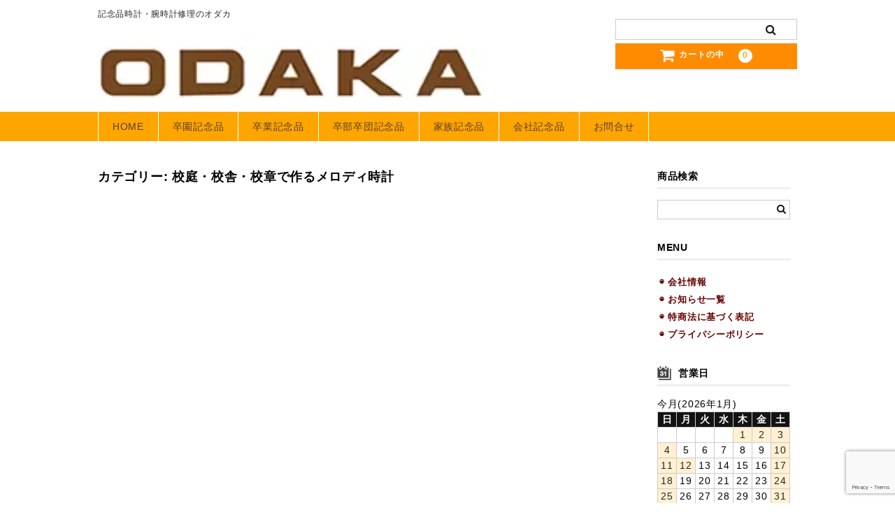

--- FILE ---
content_type: text/html; charset=UTF-8
request_url: https://www.odaka-k.com/category/item/m-graduation/%E6%A0%A1%E5%BA%AD%E3%83%BB%E6%A0%A1%E8%88%8E%E3%83%BB%E6%A0%A1%E7%AB%A0%E3%81%A7%E4%BD%9C%E3%82%8B%E3%83%A1%E3%83%AD%E3%83%87%E3%82%A3%E6%99%82%E8%A8%88/
body_size: 17014
content:
<!DOCTYPE html>
<html lang="ja">
<head>
<!-- wexal_pst_init.js does not exist -->
<!-- engagement_delay.js does not exist -->
<link rel="dns-prefetch" href="//www.googletagmanager.com/">
<link rel="preconnect" href="//www.googletagmanager.com/">
<link rel="dns-prefetch" href="//www.google.com/">
<meta charset="UTF-8"/>
<meta name="viewport" content="width=device-width, user-scalable=no">
<meta name="format-detection" content="telephone=no"/>
<title>校庭・校舎・校章で作るメロディ時計 | 腕時計修理・オリジナル記念品時計のオダカ</title>
<meta name='robots' content='max-image-preview:large'/>
<link rel="alternate" type="application/rss+xml" title="腕時計修理・オリジナル記念品時計のオダカ &raquo; 校庭・校舎・校章で作るメロディ時計 カテゴリーのフィード" href="https://www.odaka-k.com/category/item/m-graduation/%e6%a0%a1%e5%ba%ad%e3%83%bb%e6%a0%a1%e8%88%8e%e3%83%bb%e6%a0%a1%e7%ab%a0%e3%81%a7%e4%bd%9c%e3%82%8b%e3%83%a1%e3%83%ad%e3%83%87%e3%82%a3%e6%99%82%e8%a8%88/feed/"/>
<!-- This site uses the Google Analytics by MonsterInsights plugin v9.11.1 - Using Analytics tracking - https://www.monsterinsights.com/ -->
<script src="//www.googletagmanager.com/gtag/js?id=G-0BX41JHEX1" data-cfasync="false" data-wpfc-render="false" type="text/javascript" async></script>
<script data-cfasync="false" data-wpfc-render="false" type="text/javascript">
				var mi_version = '9.11.1';
				var mi_track_user = true;
				var mi_no_track_reason = '';
								var MonsterInsightsDefaultLocations = {"page_location":"https:\/\/www.odaka-k.com\/category\/item\/m-graduation\/%E6%A0%A1%E5%BA%AD%E3%83%BB%E6%A0%A1%E8%88%8E%E3%83%BB%E6%A0%A1%E7%AB%A0%E3%81%A7%E4%BD%9C%E3%82%8B%E3%83%A1%E3%83%AD%E3%83%87%E3%82%A3%E6%99%82%E8%A8%88\/"};
								if ( typeof MonsterInsightsPrivacyGuardFilter === 'function' ) {
					var MonsterInsightsLocations = (typeof MonsterInsightsExcludeQuery === 'object') ? MonsterInsightsPrivacyGuardFilter( MonsterInsightsExcludeQuery ) : MonsterInsightsPrivacyGuardFilter( MonsterInsightsDefaultLocations );
				} else {
					var MonsterInsightsLocations = (typeof MonsterInsightsExcludeQuery === 'object') ? MonsterInsightsExcludeQuery : MonsterInsightsDefaultLocations;
				}

								var disableStrs = [
										'ga-disable-G-0BX41JHEX1',
									];

				/* Function to detect opted out users */
				function __gtagTrackerIsOptedOut() {
					for (var index = 0; index < disableStrs.length; index++) {
						if (document.cookie.indexOf(disableStrs[index] + '=true') > -1) {
							return true;
						}
					}

					return false;
				}

				/* Disable tracking if the opt-out cookie exists. */
				if (__gtagTrackerIsOptedOut()) {
					for (var index = 0; index < disableStrs.length; index++) {
						window[disableStrs[index]] = true;
					}
				}

				/* Opt-out function */
				function __gtagTrackerOptout() {
					for (var index = 0; index < disableStrs.length; index++) {
						document.cookie = disableStrs[index] + '=true; expires=Thu, 31 Dec 2099 23:59:59 UTC; path=/';
						window[disableStrs[index]] = true;
					}
				}

				if ('undefined' === typeof gaOptout) {
					function gaOptout() {
						__gtagTrackerOptout();
					}
				}
								window.dataLayer = window.dataLayer || [];

				window.MonsterInsightsDualTracker = {
					helpers: {},
					trackers: {},
				};
				if (mi_track_user) {
					function __gtagDataLayer() {
						dataLayer.push(arguments);
					}

					function __gtagTracker(type, name, parameters) {
						if (!parameters) {
							parameters = {};
						}

						if (parameters.send_to) {
							__gtagDataLayer.apply(null, arguments);
							return;
						}

						if (type === 'event') {
														parameters.send_to = monsterinsights_frontend.v4_id;
							var hookName = name;
							if (typeof parameters['event_category'] !== 'undefined') {
								hookName = parameters['event_category'] + ':' + name;
							}

							if (typeof MonsterInsightsDualTracker.trackers[hookName] !== 'undefined') {
								MonsterInsightsDualTracker.trackers[hookName](parameters);
							} else {
								__gtagDataLayer('event', name, parameters);
							}
							
						} else {
							__gtagDataLayer.apply(null, arguments);
						}
					}

					__gtagTracker('js', new Date());
					__gtagTracker('set', {
						'developer_id.dZGIzZG': true,
											});
					if ( MonsterInsightsLocations.page_location ) {
						__gtagTracker('set', MonsterInsightsLocations);
					}
										__gtagTracker('config', 'G-0BX41JHEX1', {"forceSSL":"true","link_attribution":"true"} );
										window.gtag = __gtagTracker;										(function () {
						/* https://developers.google.com/analytics/devguides/collection/analyticsjs/ */
						/* ga and __gaTracker compatibility shim. */
						var noopfn = function () {
							return null;
						};
						var newtracker = function () {
							return new Tracker();
						};
						var Tracker = function () {
							return null;
						};
						var p = Tracker.prototype;
						p.get = noopfn;
						p.set = noopfn;
						p.send = function () {
							var args = Array.prototype.slice.call(arguments);
							args.unshift('send');
							__gaTracker.apply(null, args);
						};
						var __gaTracker = function () {
							var len = arguments.length;
							if (len === 0) {
								return;
							}
							var f = arguments[len - 1];
							if (typeof f !== 'object' || f === null || typeof f.hitCallback !== 'function') {
								if ('send' === arguments[0]) {
									var hitConverted, hitObject = false, action;
									if ('event' === arguments[1]) {
										if ('undefined' !== typeof arguments[3]) {
											hitObject = {
												'eventAction': arguments[3],
												'eventCategory': arguments[2],
												'eventLabel': arguments[4],
												'value': arguments[5] ? arguments[5] : 1,
											}
										}
									}
									if ('pageview' === arguments[1]) {
										if ('undefined' !== typeof arguments[2]) {
											hitObject = {
												'eventAction': 'page_view',
												'page_path': arguments[2],
											}
										}
									}
									if (typeof arguments[2] === 'object') {
										hitObject = arguments[2];
									}
									if (typeof arguments[5] === 'object') {
										Object.assign(hitObject, arguments[5]);
									}
									if ('undefined' !== typeof arguments[1].hitType) {
										hitObject = arguments[1];
										if ('pageview' === hitObject.hitType) {
											hitObject.eventAction = 'page_view';
										}
									}
									if (hitObject) {
										action = 'timing' === arguments[1].hitType ? 'timing_complete' : hitObject.eventAction;
										hitConverted = mapArgs(hitObject);
										__gtagTracker('event', action, hitConverted);
									}
								}
								return;
							}

							function mapArgs(args) {
								var arg, hit = {};
								var gaMap = {
									'eventCategory': 'event_category',
									'eventAction': 'event_action',
									'eventLabel': 'event_label',
									'eventValue': 'event_value',
									'nonInteraction': 'non_interaction',
									'timingCategory': 'event_category',
									'timingVar': 'name',
									'timingValue': 'value',
									'timingLabel': 'event_label',
									'page': 'page_path',
									'location': 'page_location',
									'title': 'page_title',
									'referrer' : 'page_referrer',
								};
								for (arg in args) {
																		if (!(!args.hasOwnProperty(arg) || !gaMap.hasOwnProperty(arg))) {
										hit[gaMap[arg]] = args[arg];
									} else {
										hit[arg] = args[arg];
									}
								}
								return hit;
							}

							try {
								f.hitCallback();
							} catch (ex) {
							}
						};
						__gaTracker.create = newtracker;
						__gaTracker.getByName = newtracker;
						__gaTracker.getAll = function () {
							return [];
						};
						__gaTracker.remove = noopfn;
						__gaTracker.loaded = true;
						window['__gaTracker'] = __gaTracker;
					})();
									} else {
										console.log("");
					(function () {
						function __gtagTracker() {
							return null;
						}

						window['__gtagTracker'] = __gtagTracker;
						window['gtag'] = __gtagTracker;
					})();
									}
			</script>
<!-- / Google Analytics by MonsterInsights -->
<script type="text/javascript">
/* <![CDATA[ */
window._wpemojiSettings = {"baseUrl":"https:\/\/s.w.org\/images\/core\/emoji\/15.0.3\/72x72\/","ext":".png","svgUrl":"https:\/\/s.w.org\/images\/core\/emoji\/15.0.3\/svg\/","svgExt":".svg","source":{"concatemoji":"https:\/\/www.odaka-k.com\/wp-includes\/js\/wp-emoji-release.min.js?ver=6.5.7"}};
/*! This file is auto-generated */
!function(i,n){var o,s,e;function c(e){try{var t={supportTests:e,timestamp:(new Date).valueOf()};sessionStorage.setItem(o,JSON.stringify(t))}catch(e){}}function p(e,t,n){e.clearRect(0,0,e.canvas.width,e.canvas.height),e.fillText(t,0,0);var t=new Uint32Array(e.getImageData(0,0,e.canvas.width,e.canvas.height).data),r=(e.clearRect(0,0,e.canvas.width,e.canvas.height),e.fillText(n,0,0),new Uint32Array(e.getImageData(0,0,e.canvas.width,e.canvas.height).data));return t.every(function(e,t){return e===r[t]})}function u(e,t,n){switch(t){case"flag":return n(e,"\ud83c\udff3\ufe0f\u200d\u26a7\ufe0f","\ud83c\udff3\ufe0f\u200b\u26a7\ufe0f")?!1:!n(e,"\ud83c\uddfa\ud83c\uddf3","\ud83c\uddfa\u200b\ud83c\uddf3")&&!n(e,"\ud83c\udff4\udb40\udc67\udb40\udc62\udb40\udc65\udb40\udc6e\udb40\udc67\udb40\udc7f","\ud83c\udff4\u200b\udb40\udc67\u200b\udb40\udc62\u200b\udb40\udc65\u200b\udb40\udc6e\u200b\udb40\udc67\u200b\udb40\udc7f");case"emoji":return!n(e,"\ud83d\udc26\u200d\u2b1b","\ud83d\udc26\u200b\u2b1b")}return!1}function f(e,t,n){var r="undefined"!=typeof WorkerGlobalScope&&self instanceof WorkerGlobalScope?new OffscreenCanvas(300,150):i.createElement("canvas"),a=r.getContext("2d",{willReadFrequently:!0}),o=(a.textBaseline="top",a.font="600 32px Arial",{});return e.forEach(function(e){o[e]=t(a,e,n)}),o}function t(e){var t=i.createElement("script");t.src=e,t.defer=!0,i.head.appendChild(t)}"undefined"!=typeof Promise&&(o="wpEmojiSettingsSupports",s=["flag","emoji"],n.supports={everything:!0,everythingExceptFlag:!0},e=new Promise(function(e){i.addEventListener("DOMContentLoaded",e,{once:!0})}),new Promise(function(t){var n=function(){try{var e=JSON.parse(sessionStorage.getItem(o));if("object"==typeof e&&"number"==typeof e.timestamp&&(new Date).valueOf()<e.timestamp+604800&&"object"==typeof e.supportTests)return e.supportTests}catch(e){}return null}();if(!n){if("undefined"!=typeof Worker&&"undefined"!=typeof OffscreenCanvas&&"undefined"!=typeof URL&&URL.createObjectURL&&"undefined"!=typeof Blob)try{var e="postMessage("+f.toString()+"("+[JSON.stringify(s),u.toString(),p.toString()].join(",")+"));",r=new Blob([e],{type:"text/javascript"}),a=new Worker(URL.createObjectURL(r),{name:"wpTestEmojiSupports"});return void(a.onmessage=function(e){c(n=e.data),a.terminate(),t(n)})}catch(e){}c(n=f(s,u,p))}t(n)}).then(function(e){for(var t in e)n.supports[t]=e[t],n.supports.everything=n.supports.everything&&n.supports[t],"flag"!==t&&(n.supports.everythingExceptFlag=n.supports.everythingExceptFlag&&n.supports[t]);n.supports.everythingExceptFlag=n.supports.everythingExceptFlag&&!n.supports.flag,n.DOMReady=!1,n.readyCallback=function(){n.DOMReady=!0}}).then(function(){return e}).then(function(){var e;n.supports.everything||(n.readyCallback(),(e=n.source||{}).concatemoji?t(e.concatemoji):e.wpemoji&&e.twemoji&&(t(e.twemoji),t(e.wpemoji)))}))}((window,document),window._wpemojiSettings);
/* ]]> */
</script>
<link rel='stylesheet' id='wp-block-library-css' href='https://www.odaka-k.com/wp-includes/css/dist/block-library/style.min.css?ver=6.5.7' type='text/css' media='all'/>
<style id='classic-theme-styles-inline-css' type='text/css'>
/*! This file is auto-generated */
.wp-block-button__link{color:#fff;background-color:#32373c;border-radius:9999px;box-shadow:none;text-decoration:none;padding:calc(.667em + 2px) calc(1.333em + 2px);font-size:1.125em}.wp-block-file__button{background:#32373c;color:#fff;text-decoration:none}
</style>
<style id='global-styles-inline-css' type='text/css'>
body{--wp--preset--color--black: #000000;--wp--preset--color--cyan-bluish-gray: #abb8c3;--wp--preset--color--white: #ffffff;--wp--preset--color--pale-pink: #f78da7;--wp--preset--color--vivid-red: #cf2e2e;--wp--preset--color--luminous-vivid-orange: #ff6900;--wp--preset--color--luminous-vivid-amber: #fcb900;--wp--preset--color--light-green-cyan: #7bdcb5;--wp--preset--color--vivid-green-cyan: #00d084;--wp--preset--color--pale-cyan-blue: #8ed1fc;--wp--preset--color--vivid-cyan-blue: #0693e3;--wp--preset--color--vivid-purple: #9b51e0;--wp--preset--gradient--vivid-cyan-blue-to-vivid-purple: linear-gradient(135deg,rgba(6,147,227,1) 0%,rgb(155,81,224) 100%);--wp--preset--gradient--light-green-cyan-to-vivid-green-cyan: linear-gradient(135deg,rgb(122,220,180) 0%,rgb(0,208,130) 100%);--wp--preset--gradient--luminous-vivid-amber-to-luminous-vivid-orange: linear-gradient(135deg,rgba(252,185,0,1) 0%,rgba(255,105,0,1) 100%);--wp--preset--gradient--luminous-vivid-orange-to-vivid-red: linear-gradient(135deg,rgba(255,105,0,1) 0%,rgb(207,46,46) 100%);--wp--preset--gradient--very-light-gray-to-cyan-bluish-gray: linear-gradient(135deg,rgb(238,238,238) 0%,rgb(169,184,195) 100%);--wp--preset--gradient--cool-to-warm-spectrum: linear-gradient(135deg,rgb(74,234,220) 0%,rgb(151,120,209) 20%,rgb(207,42,186) 40%,rgb(238,44,130) 60%,rgb(251,105,98) 80%,rgb(254,248,76) 100%);--wp--preset--gradient--blush-light-purple: linear-gradient(135deg,rgb(255,206,236) 0%,rgb(152,150,240) 100%);--wp--preset--gradient--blush-bordeaux: linear-gradient(135deg,rgb(254,205,165) 0%,rgb(254,45,45) 50%,rgb(107,0,62) 100%);--wp--preset--gradient--luminous-dusk: linear-gradient(135deg,rgb(255,203,112) 0%,rgb(199,81,192) 50%,rgb(65,88,208) 100%);--wp--preset--gradient--pale-ocean: linear-gradient(135deg,rgb(255,245,203) 0%,rgb(182,227,212) 50%,rgb(51,167,181) 100%);--wp--preset--gradient--electric-grass: linear-gradient(135deg,rgb(202,248,128) 0%,rgb(113,206,126) 100%);--wp--preset--gradient--midnight: linear-gradient(135deg,rgb(2,3,129) 0%,rgb(40,116,252) 100%);--wp--preset--font-size--small: 13px;--wp--preset--font-size--medium: 20px;--wp--preset--font-size--large: 36px;--wp--preset--font-size--x-large: 42px;--wp--preset--spacing--20: 0.44rem;--wp--preset--spacing--30: 0.67rem;--wp--preset--spacing--40: 1rem;--wp--preset--spacing--50: 1.5rem;--wp--preset--spacing--60: 2.25rem;--wp--preset--spacing--70: 3.38rem;--wp--preset--spacing--80: 5.06rem;--wp--preset--shadow--natural: 6px 6px 9px rgba(0, 0, 0, 0.2);--wp--preset--shadow--deep: 12px 12px 50px rgba(0, 0, 0, 0.4);--wp--preset--shadow--sharp: 6px 6px 0px rgba(0, 0, 0, 0.2);--wp--preset--shadow--outlined: 6px 6px 0px -3px rgba(255, 255, 255, 1), 6px 6px rgba(0, 0, 0, 1);--wp--preset--shadow--crisp: 6px 6px 0px rgba(0, 0, 0, 1);}:where(.is-layout-flex){gap: 0.5em;}:where(.is-layout-grid){gap: 0.5em;}body .is-layout-flex{display: flex;}body .is-layout-flex{flex-wrap: wrap;align-items: center;}body .is-layout-flex > *{margin: 0;}body .is-layout-grid{display: grid;}body .is-layout-grid > *{margin: 0;}:where(.wp-block-columns.is-layout-flex){gap: 2em;}:where(.wp-block-columns.is-layout-grid){gap: 2em;}:where(.wp-block-post-template.is-layout-flex){gap: 1.25em;}:where(.wp-block-post-template.is-layout-grid){gap: 1.25em;}.has-black-color{color: var(--wp--preset--color--black) !important;}.has-cyan-bluish-gray-color{color: var(--wp--preset--color--cyan-bluish-gray) !important;}.has-white-color{color: var(--wp--preset--color--white) !important;}.has-pale-pink-color{color: var(--wp--preset--color--pale-pink) !important;}.has-vivid-red-color{color: var(--wp--preset--color--vivid-red) !important;}.has-luminous-vivid-orange-color{color: var(--wp--preset--color--luminous-vivid-orange) !important;}.has-luminous-vivid-amber-color{color: var(--wp--preset--color--luminous-vivid-amber) !important;}.has-light-green-cyan-color{color: var(--wp--preset--color--light-green-cyan) !important;}.has-vivid-green-cyan-color{color: var(--wp--preset--color--vivid-green-cyan) !important;}.has-pale-cyan-blue-color{color: var(--wp--preset--color--pale-cyan-blue) !important;}.has-vivid-cyan-blue-color{color: var(--wp--preset--color--vivid-cyan-blue) !important;}.has-vivid-purple-color{color: var(--wp--preset--color--vivid-purple) !important;}.has-black-background-color{background-color: var(--wp--preset--color--black) !important;}.has-cyan-bluish-gray-background-color{background-color: var(--wp--preset--color--cyan-bluish-gray) !important;}.has-white-background-color{background-color: var(--wp--preset--color--white) !important;}.has-pale-pink-background-color{background-color: var(--wp--preset--color--pale-pink) !important;}.has-vivid-red-background-color{background-color: var(--wp--preset--color--vivid-red) !important;}.has-luminous-vivid-orange-background-color{background-color: var(--wp--preset--color--luminous-vivid-orange) !important;}.has-luminous-vivid-amber-background-color{background-color: var(--wp--preset--color--luminous-vivid-amber) !important;}.has-light-green-cyan-background-color{background-color: var(--wp--preset--color--light-green-cyan) !important;}.has-vivid-green-cyan-background-color{background-color: var(--wp--preset--color--vivid-green-cyan) !important;}.has-pale-cyan-blue-background-color{background-color: var(--wp--preset--color--pale-cyan-blue) !important;}.has-vivid-cyan-blue-background-color{background-color: var(--wp--preset--color--vivid-cyan-blue) !important;}.has-vivid-purple-background-color{background-color: var(--wp--preset--color--vivid-purple) !important;}.has-black-border-color{border-color: var(--wp--preset--color--black) !important;}.has-cyan-bluish-gray-border-color{border-color: var(--wp--preset--color--cyan-bluish-gray) !important;}.has-white-border-color{border-color: var(--wp--preset--color--white) !important;}.has-pale-pink-border-color{border-color: var(--wp--preset--color--pale-pink) !important;}.has-vivid-red-border-color{border-color: var(--wp--preset--color--vivid-red) !important;}.has-luminous-vivid-orange-border-color{border-color: var(--wp--preset--color--luminous-vivid-orange) !important;}.has-luminous-vivid-amber-border-color{border-color: var(--wp--preset--color--luminous-vivid-amber) !important;}.has-light-green-cyan-border-color{border-color: var(--wp--preset--color--light-green-cyan) !important;}.has-vivid-green-cyan-border-color{border-color: var(--wp--preset--color--vivid-green-cyan) !important;}.has-pale-cyan-blue-border-color{border-color: var(--wp--preset--color--pale-cyan-blue) !important;}.has-vivid-cyan-blue-border-color{border-color: var(--wp--preset--color--vivid-cyan-blue) !important;}.has-vivid-purple-border-color{border-color: var(--wp--preset--color--vivid-purple) !important;}.has-vivid-cyan-blue-to-vivid-purple-gradient-background{background: var(--wp--preset--gradient--vivid-cyan-blue-to-vivid-purple) !important;}.has-light-green-cyan-to-vivid-green-cyan-gradient-background{background: var(--wp--preset--gradient--light-green-cyan-to-vivid-green-cyan) !important;}.has-luminous-vivid-amber-to-luminous-vivid-orange-gradient-background{background: var(--wp--preset--gradient--luminous-vivid-amber-to-luminous-vivid-orange) !important;}.has-luminous-vivid-orange-to-vivid-red-gradient-background{background: var(--wp--preset--gradient--luminous-vivid-orange-to-vivid-red) !important;}.has-very-light-gray-to-cyan-bluish-gray-gradient-background{background: var(--wp--preset--gradient--very-light-gray-to-cyan-bluish-gray) !important;}.has-cool-to-warm-spectrum-gradient-background{background: var(--wp--preset--gradient--cool-to-warm-spectrum) !important;}.has-blush-light-purple-gradient-background{background: var(--wp--preset--gradient--blush-light-purple) !important;}.has-blush-bordeaux-gradient-background{background: var(--wp--preset--gradient--blush-bordeaux) !important;}.has-luminous-dusk-gradient-background{background: var(--wp--preset--gradient--luminous-dusk) !important;}.has-pale-ocean-gradient-background{background: var(--wp--preset--gradient--pale-ocean) !important;}.has-electric-grass-gradient-background{background: var(--wp--preset--gradient--electric-grass) !important;}.has-midnight-gradient-background{background: var(--wp--preset--gradient--midnight) !important;}.has-small-font-size{font-size: var(--wp--preset--font-size--small) !important;}.has-medium-font-size{font-size: var(--wp--preset--font-size--medium) !important;}.has-large-font-size{font-size: var(--wp--preset--font-size--large) !important;}.has-x-large-font-size{font-size: var(--wp--preset--font-size--x-large) !important;}
.wp-block-navigation a:where(:not(.wp-element-button)){color: inherit;}
:where(.wp-block-post-template.is-layout-flex){gap: 1.25em;}:where(.wp-block-post-template.is-layout-grid){gap: 1.25em;}
:where(.wp-block-columns.is-layout-flex){gap: 2em;}:where(.wp-block-columns.is-layout-grid){gap: 2em;}
.wp-block-pullquote{font-size: 1.5em;line-height: 1.6;}
</style>
<link rel='stylesheet' id='widgetopts-styles-css' href='https://www.odaka-k.com/wp-content/plugins/widget-options/assets/css/widget-options.css?ver=4.1.3' type='text/css' media='all'/>
<link rel='stylesheet' id='wc-basic-style-css' href='https://www.odaka-k.com/wp-content/themes/welcart_basic/style.css?ver=1.7.7' type='text/css' media='all'/>
<link rel='stylesheet' id='font-awesome-css' href='https://www.odaka-k.com/wp-content/themes/welcart_basic/font-awesome/font-awesome.min.css?ver=1.0' type='text/css' media='all'/>
<link rel='stylesheet' id='usces_default_css-css' href='https://www.odaka-k.com/wp-content/plugins/usc-e-shop/css/usces_default.css?ver=2.8.23.2309251' type='text/css' media='all'/>
<link rel='stylesheet' id='theme_cart_css-css' href='https://www.odaka-k.com/wp-content/themes/welcart_basic/usces_cart.css?ver=2.8.23.2309251' type='text/css' media='all'/>
<!--n2css--><!--n2js--><script type="text/javascript" src="https://www.odaka-k.com/wp-includes/js/jquery/jquery.min.js?ver=3.7.1" id="jquery-core-js"></script>
<script type="text/javascript" src="https://www.odaka-k.com/wp-includes/js/jquery/jquery-migrate.min.js?ver=3.4.1" id="jquery-migrate-js"></script>
<script type="text/javascript" src="https://www.odaka-k.com/wp-content/plugins/google-analytics-for-wordpress/assets/js/frontend-gtag.min.js?ver=9.11.1" id="monsterinsights-frontend-script-js" async="async" data-wp-strategy="async"></script>
<script data-cfasync="false" data-wpfc-render="false" type="text/javascript" id='monsterinsights-frontend-script-js-extra'>/* <![CDATA[ */
var monsterinsights_frontend = {"js_events_tracking":"true","download_extensions":"doc,pdf,ppt,zip,xls,docx,pptx,xlsx","inbound_paths":"[{\"path\":\"\\\/go\\\/\",\"label\":\"affiliate\"},{\"path\":\"\\\/recommend\\\/\",\"label\":\"affiliate\"}]","home_url":"https:\/\/www.odaka-k.com","hash_tracking":"false","v4_id":"G-0BX41JHEX1"};/* ]]> */
</script>
<script type="text/javascript" src="https://www.odaka-k.com/wp-content/themes/welcart_basic/js/front-customized.js?ver=1.0" id="wc-basic-js-js"></script>
<link rel="alternate" type="application/json" href="https://www.odaka-k.com/wp-json/wp/v2/categories/40"/>
<meta name="generator" content="WordPress 6.5.7"/>
<link rel="icon" href="https://www.odaka-k.com/wp-content/uploads/cropped-b643b390fe1f6a8256c263d29e4424cd-32x32.png" sizes="32x32"/>
<link rel="icon" href="https://www.odaka-k.com/wp-content/uploads/cropped-b643b390fe1f6a8256c263d29e4424cd-192x192.png" sizes="192x192"/>
<link rel="apple-touch-icon" href="https://www.odaka-k.com/wp-content/uploads/cropped-b643b390fe1f6a8256c263d29e4424cd-180x180.png"/>
<meta name="msapplication-TileImage" content="https://www.odaka-k.com/wp-content/uploads/cropped-b643b390fe1f6a8256c263d29e4424cd-270x270.png"/>
<style type="text/css" id="wp-custom-css">
			/*
Theme Name: Welcart Basic Child
Description: Welcart Basic Child Theme
Author: Collne Inc
Template: welcart_basic
Version: 1.2.12
*/

/******************************/
/* 商品詳細css */
/******************************/

/* ご注文前にご確認ください枠 */

.box-details {
    position: relative;
    margin: 2em 0;
    padding: 0.5em 1.5em;
	  border-radius:0 8px 8px;
    border: solid 4.5px #ffc0c0;
}
	
.box-details .box-details-title {
    position: absolute;
    display: inline-block;
    top: -27px;
    left: -4px;
    padding: 0 9px;
    height: 25px;
    line-height: 25px;
    font-size: 14px;
    background: #ffc0c0;
    color: #8B4513;
    font-weight: bold;
	  text-align:center;
    border-radius: 5px 5px 0 0;
}
.box-details p {
    margin: 0; 
    padding: 0;
}

/* 会社案内 */
.tbl-r02 th {
  background: #e9727e;
  border: solid 1px #ccc;
  color: #fff;
  padding: 5px;
}
.tbl-r02 td {
　border: solid 1px #ccc;
  padding: 10px;
}
 
@media screen and (max-width: 640px) {
  .last td:last-child {
    border-bottom: solid 1px #ccc;
    width: 100%;
  }
  .tbl-r02 {
    width: 80%;
  }
  .tbl-r02 th,
  .tbl-r02 td {
　　border-bottom: none;
    display: block;
    width: 100%;
  }
}

/* ニュースでリスト */
ul.newsList {
display: flex;
flex-flow: row wrap;
border-bottom: 1px dotted #999;
padding: 2px 0;
}

ul.newsList li {
display: block;
margin: 0px 0px;
}

ul.newsList li:nth-child(-n + 3) {
flex-basis: 140px;
}

ul.newsList li:nth-child(2) {
color: #fff;
font-size: 12px;
padding: 2px 10px;
text-align: center;
background-color: #f4a01a;
}

ul.newsList li:nth-child(3) {
flex-basis: auto;
}


/* リピート割引きC枠背景 */

.box-details2 {
    position: relative;
    margin: 2em 0;
    padding: 10px 10px 10px 10px;
	background: #fceff2;
}

.box-details2 .box-details2-title {
    position: relative;
		display: block;
    top: 1px;
    left: 1px;
	  margin: 0.5em 0.8em;
	  padding: 0.5em 1.4em;
    font-size: 108%;
	  background: #ffc0c0;
    color: #8B4513;
    font-weight: bold;
	  text-align:center;
}

.box-details2 p {
    margin: 1em 1em 1em; 
    padding: 2em 2em 2em;
}

/* 通常枠背景 */

.box-details3 {
    position: relative;
    margin: 1em 0;
    padding:5px 10px 5px 10px;
	  border: solid 1.5px #333333;
}

.box-details3 p {
    margin: 0.5em; 
    padding: 5px 10px 5px 10px;
}

/* リピート割引きC枠背景2 */

.box29 {
    margin: 2em 0;
    background: #fceff2;
}
.box29 .box-title {
    font-size: 1.2em;
    background: #ffc0c0;
    padding: 4px;
    text-align: center;
    color: #8B4513;
    font-weight: bold;
    letter-spacing: 0.05em;
}
.box29 p {
    padding: 15px 20px;
    margin: 0;
}


/* 料金表-table03 */

#table03 th, #table05 td {
  text-align: center;
  width: 20%;
  min-width: 114px;
  padding: 10px;
  height: 36px;
}

#table03 th {
  background-color: #ffa500;
	    color:#fff;
	font-weight:normal;
}

#table03 .head {
  background-color: #ff8000;
}

/* 料金表-tab */
@media only screen and (max-width: 768px) {
  #table03 {
    display: block;
    overflow-x: scroll;
    white-space: nowrap;
  }
  #table03 .fixed {
    position: sticky;
    left: 0;
  }
  #table05 .fixed:before {
    content: "";
    position: absolute;
    top: 0;
    left: -1px;
    right: -1px;
    height: 100%;
    border-left: 1px solid #707070;
    border-right: 1px solid #707070;
  }
}


/******************************/
/* サイト全般 */
/******************************/

body {
	letter-spacing: 0.05em;
	line-height: 1.5;
}

a {
	color: #ff8c00;
	text-decoration: none;
}
a:hover {
	color: #ff4500;
	text-decoration: underline;
}

h3.h {
  background: #ffa500;
  box-shadow: 0px 0px 2px 5px #ffa500;
  border: dashed 1.5px white;
  padding: 0.5em 0.5em;
  font-size: 1.3em;
	color: #622d18;
	line-height: 1.5em;
	margin: 2em 0em 1em 0em;
}

h3.blue {
	font-size: 1.3em;
	padding: 0.5em;
	background-color: #8fd1e4;
	border: dashed 1px #012e75;
	box-shadow: 0 0 0 5px #8fd1e4;
	margin: 2em 0em 2em 0em;
 }

h3.green {
	font-size: 1.3em;
	padding: 0.5em;
	background-color: #b0e2d5;
	border: dashed 1px #37a34a;
	box-shadow: 0 0 0 5px #b0e2d5;
	margin: 2em 0em 2em 0em;
 }


h3.m {
	font-size: 1.3em;
	padding: 0.5em;
	background-color: #ffe0e0;
	border: dashed 1px #ff5a5f;
	box-shadow: 0 0 0 5px #ffd6d6;
	margin: 2em 0em 2em 0em;
 }

h4.h{
	font-size: 1.3em;
	color: #543f32;
	background: linear-gradient(transparent 60%, #ffdead 60%);
}

h4.m{
	font-size: 1.3em;
	color: #543f32;
	background: linear-gradient(transparent 60%, #f5b1aa 60%);
}


/*商品一覧*/
figure.item {
    float: left;             /* 左に寄せて後続を右に回り込ませる */
    margin: 0px 7px 7px 0px; /* 外側に余白を加える(右に7px・下に7px) */
}

figure img {
    display: block;          /* 余計な余白が出ないようにする */
    margin: 0px 0px 3px 0px; /* 下側にだけ3pxの余白を追加 */
}

figcaption {
    font-size: 0.9em;        /* 文字サイズを90%に */
    text-align: center;      /* 中身をセンタリング */
    margin: 0px 0px 10px 0px; /* 下側にだけ3pxの余白を追加 */
}

div.imagearea:after {
    content: "";      /* ※Clearfix */
    clear: both;
    display: block;
}

th.price {
  text-align: center;
  background-color: #ffa500;
  color: #ffffff;
  font-size: small;
  height: auto;
}

td.price {
  text-align: center;
  border-color: #808080;
  font-size: small;
  height: auto;
}


/* M価格表テーブル */
th.price_m {
  text-align: center;
  background-color: #ff69b4;
  color: #ffffff;
  font-size: small;
  height: auto;
}
  
/* FQAリスト */
li.fqa {
  line-height: 1.5;
  list-style-type: none!important;
}

li.fqa:before {
  font-family: FontAwesome;
  content: "\f138";/*アイコンの種類*/
  color: #ff8c00;/*アイコン色*/
	margin-right: 10px;
}

.cp_qa *, .cp_qa *:after, .cp_qa *:before {
	font-family: 'FontAwesome', sans-serif;
	-webkit-box-sizing: border-box;
	        box-sizing: border-box;
}
.cp_qa dt {
	position: relative;
	margin: 0 0 1.5em 0;
	font-weight: bold;
}
.cp_qa dd {
	position: relative;
	margin: 0 0 2em 0;
	padding: 0 0 1.5em 2em;
}
.cp_qa dt:before, .cp_qa dd::before {
	font-size: 1.3em;
	margin: 0 0.5em 0 0;
	color: #ffffff;
	border-radius: 50%;
	display: inline-block;
	width: 1.3em;
	height: 1.3em;
	line-height: 1.2em;
}
.cp_qa dt:before {
	padding: 0.1em 0.3em;
	content: '\f128';
	background: #f57c00;
}
.cp_qa dd:before {
	padding: 0.12em 0.45em;
	content: '\f12a';
	background: #0097a7;
}

/* 注文方法 */
ul.howto {
  padding: 0;
}

ul li.howto {
  position: relative;
  list-style-type: none!important;/*ポチ消す*/
	width: 95%;
	font-weight: bold;
  padding: 0.5em 0.5em 0.5em 0.5em;
  margin-bottom: 5px;
  line-height: 1.5;
  background: #fdd35c;
  vertical-align: middle;
  color: #505050;
  border-radius: 15px 0px 0px 15px;/*左側の角丸く*/
}

ul li.howto:before{ 
  display:inline-block; 
  vertical-align: middle;
  /*以下白丸つくる*/
  content:'';
  width:1em;
  height: 1em;
  background: #fff;
  border-radius: 50%;
  margin-right: 8px;
}

div.howto {
	margin-left: 1em;
	margin-right: 2em;
	color: #6f5436;
}

p.howto {
	margin-top:1em;
	margin-left: 3em;
	margin-right: 3em;
	color: #6f5436;
}

p.howto_sub {
	padding: 5px;
	margin-top:1em;
	margin-left: 3em;
	margin-right: 3em;
	color: #6f5436;
	background-color: #ffe4e1;
}

/* 印刷用紙DLボタン */
.btn-flat-vertical-border {
  position: relative;
  display: inline-block;
  font-weight: bold;
  padding: 0.5em 1em;
  text-decoration: none;
  border-left: solid 4px #3cb371;
  border-right: solid 4px #3cb371;
  color: #3cb371;
  background: #dbffdb;
  transition: .4s;
}

.btn-flat-vertical-border:hover {
  background: #3cb371;
  color: #FFF;
}

/* 卒園トップタイトル */
.sotsuen_title {
	font-size: 1.7em;
	font-weight : bold;
  color: #800000;/*文字色*/
  padding: 0.3em 0;/*上下の余白*/
  border-top: solid 3px #fa8072;/*上線*/
  border-bottom: solid 03px #fa8072;/*下線*/
}


/* お客様からの声吹き出し一式 */
/* 吹き出し本体 */
.balloon1{
	width: 80%;
  position: relative;
  padding: 20px;
  border-radius: 10px;
  color: #666666;
  background-color: #ffefd5;
  margin-left: 8em;          /* 左に余白を設ける */
}
/* 画像 - 絶対配置で左上に配置 */
.balloon1 .icon{
  position: absolute;
  left: -110px;
  top: 0;
}
/* 三角アイコン */
.balloon1::before{
  content: '';
  position: absolute;
  display: block;
  width: 0;
  height: 0;
  left: -10px;
  top: 20px;
  border-right: 15px solid #ffefd5;
  border-top: 15px solid transparent;
  border-bottom: 15px solid transparent;
}

/* 吹き出し本体 */
.balloon2{
	width: 80%;
  position: relative;
  padding: 20px;
  border-radius: 10px;
  color: #666666;
  background-color: #add8e6;
  margin-right: 110px;          /* 右に余白を設ける */
}
/* 画像 - 絶対配置で右上に配置 */
.balloon2 .icon{
  position: absolute;
  right: -110px;
  top: 0;
op: 0;
}
/* 三角アイコン */
.balloon2::before{
  content: '';
  position: absolute;
  display: block;
  width: 0;
  height: 0;
  right: -10px;
  top: 20px;
  border-left: 15px solid #add8e6;
  border-top: 15px solid transparent;
  border-bottom: 15px solid transparent;
}

/* リピート割テーブル */
table.repeat {
	width: 100%;
}

/* 一覧表ダウンロードボタン */
.btn-pamphlet-dl {
  position: relative;
  display: inline-block;
  padding: 0.25em 0.5em;
  text-decoration: none;
  color: #FFF;
  background: #ff69b4;/*色*/
  border-radius: 4px;/*角の丸み*/
  box-shadow: inset 0 2px 0 rgba(255,255,255,0.2), inset 0 -2px 0 rgba(0, 0, 0, 0.05);
  font-weight: bold;
  border: solid 2px #ff69b4;/*線色*/
}

.btn-pamphlet-dl:active {
  /*押したとき*/
  box-shadow: 0 0 2px rgba(0, 0, 0, 0.30);
}

/******************************/
/* ナビゲーションサブメニュ－ */
/******************************/

/*test*/

ul.menu a {
padding: 0;
color: #ffffff !important;
/*border-left: solid 6px #ff8c00;/*左線（付箋のような）*/
/*line-height: 2.0;/*高さ*/
padding: 0.5em;
font-size:14px; /* 文字の大きさ */
font-weight: bold;/*文字を太字*/
background-color:#ffa500; /* メニューの背景色 */
display: block;
}
ul.sub-menu li a{
color:#622d18 !important; /* サブメニュー文字色 */
background-color:#ffffff; /* サブメニューの背景色 */
font-size:12px !important; /* 文字の大きさ */
border-left: solid 6px #ff8c00;/*左線（付箋のような）*/
line-height: 2.0;/*高さ*/
}
ul.sub-menu li a:hover{
color:#a9cc51 !important; /* サブメニュー文字色 */
background-color: #ffffff; /* サブメニューの背景色 */
}

/******************************/
/* 商品一覧 */
/******************************/
figure.item {
    float: left;             /* 左に寄せて後続を右に回り込ませる */
    margin: 0px 5px 7px 0px; /* 外側に余白を加える(右に7px・下に7px) */
    background-color: #FFFFFF;  /* 背景色 */
}
figure img {
    display: block;          /* 余計な余白が出ないようにする */
    margin: 0px 0px 3px 0px; /* 下側にだけ3pxの余白を追加 */
}
figcaption {
    font-size: 0.9em;        /* 文字サイズを90%に */
    text-align: center;      /* 中身をセンタリング */
}
div.imagearea:after {
    content: "";      /* ※Clearfix */
    clear: both;
    display: block;
}

td.price_m {
  text-align: center;
  font-size: small;
  height: auto;
}

/*枠DLボタン*/
a.btn-template-dl-h {
  position: relative;
  display: inline-block;
  padding: 0.25em 0.5em;
  text-decoration: none;
  color: #FFF;
  background: #fd9535;/*色*/
  border-radius: 4px;/*角の丸み*/
  box-shadow: inset 0 2px 0 rgba(255,255,255,0.2), inset 0 -2px 0 rgba(0, 0, 0, 0.05);
  font-weight: bold;
  border: solid 2px #d27d00;/*線色*/
  margin-bottom: 0.5em;
}

a.btn-template-dl-h:　active {
  /*押したとき*/
  box-shadow: 0 0 2px rgba(0, 0, 0, 0.30);
}

a.btn-template-dl-m {
  position: relative;
  display: inline-block;
  padding: 0.25em 0.5em;
  text-decoration: none;
  color: #FFF;
  background: #ff69b4;/*色*/
  border-radius: 4px;/*角の丸み*/
  box-shadow: inset 0 2px 0 rgba(255,255,255,0.2), inset 0 -2px 0 rgba(0, 0, 0, 0.05);
  font-weight: bold;
  border: solid 2px #db7093;/*線色*/
  margin-bottom: 0.5em;
}

a.btn-template-dl-m:　active {
  /*押したとき*/
  box-shadow: 0 0 2px rgba(0, 0, 0, 0.30);
}

/*枠DLページ　ご注文はこちら*/
a.btn-dl-order {
  position: relative;
  display: inline-block;
  font-weight: bold;
  padding: 0.5em 0.5em;
  text-decoration: none;
  color: #ffa500;
  background: #ECECEC;
  transition: .4s;
  margin-bottom:above 0em;
　margin-top: 0.5em;
}

a.btn-dl-order:hover {
  background: #ffd700;
  color: white;
}

/*枠DL*/
div.waku-dl {
	display: inline-block;
	vertical-align: top;
	margin-left: 0em;
	margin-right: 0.5em;
	margin-top: 0em;
	color: #6f5436;
}

p.waku-dl {
	margin-top:1em;
	margin-left: 1em;
	margin-right: 1em;
	color: #6f5436;
}

p.waku-dl-sub {
	padding: 5px;
	margin-top:0em;
	margin-left: 0em;
	color: #6f5436;
	background-color: #ffe4e1;
}


/******************************/
/* トップページタイトル */
/******************************/

h2.top_title {
	font-size:20px;
	background: linear-gradient(transparent 60%, #ffa500 60%);
}


/******************************/
/* メニュー関連 */
/******************************/

/**
 * 16.2 Tablet Small 740px
 */
@media screen and (min-width: 46.25em) {


	/* =inquiry.php
	-------------------------------------------------------------- */
	
	.inqbox .inquiry_table {
		margin-bottom: 1.071428em;
	}
	.inqbox .inquiry_table tr {
		display: table-row;
		margin-bottom: 0;
		padding: 0;
		border: none;
	}
	.inqbox .inquiry_table th {
		display: table-cell;
		width: 25%;
		padding: .357143em 1.071428em;
		background-color: #f6f6f6;
		border: 1px solid #ccc;
		vertical-align: middle;
	}
	.inqbox .inquiry_table td {
		color: #6e6e6e;
		display: table-cell;
		padding: .357143em 1.071428em;
		border: 1px solid #ccc;
	}
	.inqbox .send {
		text-align: center;
	}
	.inqbox .send input {
		color: #fff;
		background-color: #ff8c00;
	}
	.inqbox .send input:hover {
		background-color: #ffa500;
	}

	
}


/**
 * 16.3 Tablet Large 880px
 */
@media screen and (min-width: 55em) {

	/* =secondary
	-------------------------------------------------------------- */
	/*---- item-list ----*/
	.widget_basic_item_list article {
		width: 20%;
	}

	/* =front-page.php
	-------------------------------------------------------------- */

	/* -- .front-il -- */
	.front-il article {
		width: 16.8%;
		margin-right: 4%;
		padding: 2.85712em 0 0;
	}
	.front-il article:nth-of-type(4n) {
		margin-right: 4%;
	}
	.front-il article:nth-of-type(5n) {
		margin-right: 0;
	}


}


/**
 * 16.4 Desktop Small 1000px
 */
@media screen and (min-width: 62.5em) {


	/* =Base
	-------------------------------------------------------------- */

	/* -- input,select,textarea -- */
	input[type="button"], input[type="submit"],input[type="reset"] {
		padding: 1.071428em 2.142856em;
	}
	a img{
		box-shadow:#fff 0 0 0;
	}	
	a img:hover {
		opacity: .6;
	}


	/* =header
	-------------------------------------------------------------- */
	
	header {
		border-bottom: none;
	}
	header .inner {
		width: 1000px;
		margin: 0 auto;
		padding-bottom: 1.071428em;
	}

	/* -- .site-description -- */
	.site-description {
		color: #262626;
		font-weight: normal;
		width: 75%;
		height: auto;
		min-height: auto;
		padding: 1.25em 0 0;
		background: none;
		float: left;
		line-height: 100%;
	}
		
	/* -- .site-title -- */
	h1.site-title,
	div.site-title {
		font-size: 2.857142em;
		width: 55%;
		margin: 0;
		padding: 1em 0 .1em;
		float: left;
		text-align: left;
	}
	h1.site-title a,
	div.site-title a {
		font-weight: bold;
	}

	/* -- .snav -- */
	.snav {
		clear: right;
		margin-right: 0;
		padding-top: 0.071428em;
		float: none;
	}

	/* -- .search-box -- */	
	.search-box {
		position: inherit;
		padding: 0 0 0 0px;
		float: right;
	}
	.snav .search-box i {
		display: none;
	}
	.search-box form {
		display: block;
	}
	.search-box div.s-box {
		width: 260px;
	}
	.search-box input[type="text"] {
		width: auto;
		padding: .357143em;
		background-color: #fff;
	}
	.search-box .searchsubmit {
		position: inherit;	
		color: #161616;
		padding: .357143em;
	}
	.snav .membership {
		padding: .357143em 0;
		float: right;
		overflow: hidden;
	}
	.snav .membership i {
		display: none;
	}
	.snav .membership ul {
		display: block;
		position: relative;
		margin: 0;
		padding: 0;
		border: none;
		background: none;
	}
	.snav .membership li {
		float: left;
		margin: 0;
		padding: 0;
		border: none;
		line-height: 100%;
	}
	.snav .membership li:first-child {
		color: #565656;
		font-weight: bold;
	}
	.snav .membership li:first-child,
	.snav .membership li a {
		font-size: 12px;
		border: none;
		margin: 0;
		padding: 0 .833334em;
		border-right: 1px solid #aaa;
	}
	.snav .membership li:last-child a {
		border-right: none;
	}
	
	/* -- .incart-btn -- */
	.incart-btn {
		min-width: 260px;
		margin-top: .414286em;
		float: right;
	}
	.incart-btn a {
		background-color: #ff8c00;
		padding: 6px .714286em;
		text-align: center;
		-webkit-transition: .3s ease all;
		-moz-transition: .3s ease all;
		-o-transition: .3s ease all;
		transition: .3s ease all;
	}
	.incart-btn a:hover {
		background-color: #ffa500;
	}
	.incart-btn i {
		padding: 0;
	}
	.incart-btn i:before {
		color: #ffffff;
		margin-right: 6px;
	}
	.incart-btn span {
		display: inline-block;
		color: #ffffff;
		font-size: 12px;
		font-weight: bold;
		vertical-align: middle;
		letter-spacing: 1px;
	}
	.incart-btn .total-quant {
		display: inline-block;
		position: relative;
		font-weight: bold;
		color: #fba60d;
		margin-left: 1.25em;
		background-color: #fff;
		text-align: center;
		-webkit-border-radius: 50%;
		-moz-border-radius: 50%;
		border-radius: 50%;
		vertical-align: text-bottom;
	}



/*menu*/
	/* -- #site-navigation -- */
	#site-navigation {
		clear: both;
		padding: 0;
	}
	#site-navigation label {
		display: none;
	}
	header #site-navigation input#panel.on-off + div.nav-menu-open,
	header #site-navigation input#panel.on-off:checked + div.nav-menu-open,
	header #site-navigation input#panel.on-off + div.header-nav-container {
		display: block;
		overflow: inherit;
		height: auto;
		background-color: #ffa500;
	}
	#site-navigation ul {
		width: 1000px;
		margin: 0 auto;
		padding: 0;
	}
	#site-navigation li {
		position: relative;
		float: left;
	}
	#site-navigation li a {
		color: #543f32;
		font-weight: normal;
		display: block;
		margin-bottom: 0;
		padding: 1em 1.42857em;
		border-bottom: none;
		line-height: 100%;
	}
	#site-navigation li {
		padding: 0;
		border-right: 1px solid #ffffff;
	}
	#site-navigation ul li:first-child {
		border-left: 1px solid #ffffff;
	}
	#site-navigation li.current_page_item a,
	#site-navigation li.current-menu-parent a{
		background-color: #ff8c00;
	}
	#site-navigation li.current_page_item li a,
	#site-navigation li.current-menu-parent li a {
		background: none;
	}
	#site-navigation li a:hover {
		color: #ffffff;
		background-color: #8b4513;
		text-decoration: none;
	}

		/* -- sub-menu -- */
		#site-navigation ul ul {
			display:none;
			position:absolute;
			top:42px;
			left:-2px;
			width: 120%;
			background-color: #f6e5cc;
			border: 3px double #e0e0e0;
			float:left;
			z-index: 99999;
		}
		#site-navigation ul li li {
			width: 100%;
			margin-left: 0;
			border: none;
		}
		#site-navigation ul li li:first-child {
			border: none;
		}
		#site-navigation li li a:hover {
			color: #ffa500;
		}
		#site-navigation li li.current-menu-item a {
			background-color: #f6e5cc;
		}
		#site-navigation ul ul ul {
			width: 100%;
			left:100%;
			top: -3px;
		}
		#site-navigation li li:first-child a {
			color: #262626;
			border: none;
		}
		#site-navigation ul ul li a {
			color: #262626;
			background-color: #f6e5cc;
			border: none;
			height:auto;
			padding: .714286em .357143em;
			line-height:1em;
			width: 100%;
		}
		#site-navigation ul ul :hover > a {
			background: none;
			background-color: #8b4513;
		}
		#site-navigation ul li:hover > ul {
			display:block;
		}
		
	#site-navigation * {
		-webkit-transition: .3s;
		-moz-transition: .3s;
		-ms-transition: .3s;
		-o-transition: .3s;
		transition: .3s;
	}
	
/* =footer
-------------------------------------------------------------- */

footer {
	color: #543f32;
	padding: .714286em 1.07143em;
	background-color: #131313;
}

/* -- a -- */
footer a {
	color: #543f32;
	font-weight: normal;
}
footer a:hover {
	color: #aaa;
	text-decoration: none;
}

/* -- nav -- */
footer nav {
	padding: 1.071428em 0;
}
footer nav li {
	margin-bottom: 1.071428em;
}
footer nav li:last-child {
	margin-bottom: 0;
}
footer nav li:nth-of-type(6n) {
	clear: both;
}
	footer nav ul ul {
		margin: .5714285em 0 0 1.071428em;
	}
	footer nav li li {
		width: 100%;
		margin-bottom: 0;
		float: none;
	}
	footer nav li li:before {
		display: none;
	}
	footer nav li li {
		width: 100%;
		margin-bottom: 10px;
		padding-right: 0;
		float: none;
	}
	footer nav li li:before {
		display: none;
	}
	footer nav li li:nth-of-type(6n) {
		clear: none;
	}
	footer nav li li li:before {
		content: "\f105";
		display: inline-block;
		color: #fff;
		font-family: FontAwesome;
		font-size: 10px;
		font-weight: bold;
		margin-right: .8em;	
	}

/* -- .copyright -- */
.copyright {
	padding: 1.071428em 0;
	text-align: center;
	color: #543f32;
	font-weight: normal;
}
	
	footer {
	color: #fff;
	padding: .714286em 1.07143em;
	background-color: #ffa500;
}
	
/******************************/
/* サンプルムービー背景 */
/******************************/
.movie-bg{
    background-color: #dcdcdc;
    background-image:
	 repeating-linear-gradient(-45deg,#fff, #fff 7px,transparent 0, transparent 14px);
	text-align: center;
	padding: 1em 0em 0.5em 0em;
}

.movie-title{
	font-size: 1.8em;
	font-family: 'Montserrat Subrayada', sans-serif;
}


/******************************/
/* グローバルナビを消す */
/******************************/

.page-id-1638 nav {
  display: none;
}
	

	
/******************************/
/* 横並びテスト２ */
/******************************/
	
ul2 {
  display: flex;
  justify-content: center;
}
	
	
	
	
	
	
	
	
	
	
	
	
	
	
/******************************/
/* ストーリーの流れS */
/******************************/
hr.step{
	border-top: 1px dashed #EDF1BC;
}

.story-title {
	font-size: 1.5em;
	font-weight: bold;
	color : #C67A00;
}

table.story {
	border: none;
}

td.story1{
	width: 20%;
	vertical-align: top;
	border: none;
}
td.story2{
	width: 50%;
	vertical-align: top;
	border: none;
}
td.story3{
	width: 30%;
	vertical-align: top;
	text-align: right;
	border: none;
}

/******************************/
/* ご注文の流れS */
/******************************/
td.flow1{
	width: 20%;
	vertical-align: top;
	border: none;
}

td.flow2{
	width: 80%;
	vertical-align: middle;
	border: none;
}

td.flow3{
	padding: 0.5em 2em;
	background-color: #EEEFD8;
	vertical-align: middle;
	font-weight: bold;
	color: #7A6A56;
}

td.flow4{
	padding: 0.5em 2em;
}

h4.flow{
  color: #7A6A56;
	font-size: 1.5em;
	text-indent: 1em;
  padding: 0.5em;
  border-top: solid 2px #EBEC1C;
  border-bottom: solid 2px #EBEC1C;
  background: -webkit-repeating-linear-gradient(-45deg, #ffffff, #ffffff 3px,#EDF1BC 3px, #EDF1BC 7px);
  background: repeating-linear-gradient(-45deg, #ffffff, #ffffff 3px,#EDF1BC 3px, #EDF1BC 7px);
}

/******************************/
/* 盤面/ジャケット印刷/BGMS */
/******************************/

h4.disks {	
  border-bottom: double 5px #EBEC1C;
	background-color: #ffff;
	font-size: 1.5em;
	color: #7A6A56;
	text-indent: 0.5em;
	margin-top: 1.5em;
}

/******************************/
/* まるごとDVDダビングS */
/******************************/

img.dubbing {
	border:1px solid #d3d3d3;
}

td.dubbing {
	text-align: center;
	vertical-align: middle;
	font-weight: bold;
	background-color: #EDF1BC;
}

td.dubbing2 {
	text-align: center;
	vertical-align: middle;
}

td.dubbing3 {
	text-align: left;
	vertical-align: top;
}

/******************************/
/* Q&A S */
/******************************/

li.a {
	list-style-type: none;
  padding-left: 3em;
  background-image: url(http://www.odaka-s.com/wp-content/uploads/icon_faq2.png);
  background-repeat: no-repeat;
  background-size: 2em;
  background-position: left center;
}

li.q {
	font-weight: bold;
	color: #999933;
	list-style-type: none;
  padding-left: 3em;
  background-image: url(http://www.odaka-s.com/wp-content/uploads/icon_faq1.png);
  background-repeat: no-repeat;
  background-size: 2em;
  background-position: left center;
}

/******************************/
/* フォームS */
/******************************/
/*「必須」デザイン*/
.cf7_table tr th .cf7_req{
font-size:.9em;
vertical-align: middle;
padding: 5px;
background: #FF485E;
color: #fff;
border-radius: 3px;
margin-right: 5px;
}
/*「任意」デザイン*/
.cf7_unreq{
font-size:.9em;
padding: 5px;
background: #2EA7E0;
color: #fff;
border-radius: 3px;
margin-right: 5px;
}
/* 背景グレー・PC横幅35% */
@media screen and (min-width: 768px){
.cf7_table th{
width:40%;
	vertical-align: middle;
	background-color: #F6F7DF;
	color: #604C3F;
}
}
/* 「送信ボタン」デザイン */
.wpcf7 input.wpcf7-submit {
background-color:#FF485E;
border:0;
color:#fff;
font-size:1.2em;
font-weight:bold;
margin:0 auto;
padding: 10px 30px;
border-radius: 3px;
}
.cf7_btn{
text-align:center;
margin-top:20px;
}

/* SP・TB */
@media screen and (max-width: 769px){
body{
font-size: 16px;
line-height: 1.5;
}
.cf7_table tbody,
.cf7_table tr, .cf7_table td{
display: block;
width: 100%;
}
.cf7_table th{
width:100%;
display:block;
margin: 0 auto;
border:none;
background-color:#f1f1f1!important;
}
}
	
	

	



/******************************/
/* フォームSテスト3 */
/******************************/	
	
	table.row th,
table.row td{

  width:100%;

  display:block;

}

/******************************/
/* フォームSテスト2 */
/******************************/

table.contact-form {
	width: 100%;
	border-collapse: separate;
	border-spacing: 8px;
	border: none;
}
table.contact-form td {
	border: none;
	padding: 0 15px;
}
table.contact-form td:nth-child(1) {
	white-space: nowrap;
	background: #879de0;
	color: #FFFFFF;
}
table.contact-form td:nth-child(1) span {
	background: #CC0000;
	padding: 5px;
	font-size: 0.8em;
	margin-left: 10px;
}
@media only screen and (max-width:620px) {
	table.contact-form td {
		display: block;
		padding: 15px 0;
		text-align: center;
	}
}
	
	
	
	
	
/******************************/
/* フォームSテスト */
/******************************/

.Form {
  margin-top: 80px;
  margin-left: auto;
  margin-right: auto;
  max-width: 720px;
}
@media screen and (max-width: 480px) {
  .Form {
    margin-top: 40px;
  }
}
.Form-Item {

  padding-top: 24px;
  padding-bottom: 24px;
  width: 100%;
  display: flex;
  align-items: center;
}
@media screen and (max-width: 480px) {
  .Form-Item {
    padding-left: 14px;
    padding-right: 14px;
    padding-top: 16px;
    padding-bottom: 16px;
    flex-wrap: wrap;
  }
}
.Form-Item:nth-child(5) {

}
.Form-Item-Label {
  width: 100%;
  max-width: 248px;
  letter-spacing: 0.05em;
  font-weight: bold;
  font-size: 18px;
}
@media screen and (max-width: 480px) {
  .Form-Item-Label {
    max-width: inherit;
    display: flex;
    align-items: center;
    font-size: 15px;
  }
}
.Form-Item-Label.isMsg {
  margin-top: 8px;
  margin-bottom: auto;
}
@media screen and (max-width: 480px) {
  .Form-Item-Label.isMsg {
    margin-top: 0;
  }
}
.Form-Item-Label-Required {
  border-radius: 6px;
  margin-right: 8px;
  padding-top: 8px;
  padding-bottom: 8px;
  width: 48px;
  display: inline-block;
  text-align: center;
  background: #545454;
  color: #fff;
  font-size: 14px;
}
@media screen and (max-width: 480px) {
  .Form-Item-Label-Required {
    border-radius: 4px;
    padding-top: 4px;
    padding-bottom: 4px;
    width: 32px;
    font-size: 10px;
  }
}
.Form-Item-Input {
  border: 1px solid #ddd;
  border-radius: 6px;
  margin-left: 40px;
  padding-left: 1em;
  padding-right: 1em;
  height: 48px;
  flex: 1;
  width: 100%;
  max-width: 410px;
  background: #eaedf2;
  font-size: 18px;
}
@media screen and (max-width: 480px) {
  .Form-Item-Input {
    margin-left: 0;
    margin-top: 18px;
    height: 40px;
    flex: inherit;
    font-size: 15px;
  }
}
.Form-Item-Textarea {
  border: 1px solid #ddd;
  border-radius: 6px;
  margin-left: 40px;
  padding-left: 1em;
  padding-right: 1em;
  height: 216px;
  flex: 1;
  width: 100%;
  max-width: 410px;
  background: #eaedf2;
  font-size: 18px;
}
@media screen and (max-width: 480px) {
  .Form-Item-Textarea {
    margin-top: 18px;
    margin-left: 0;
    height: 200px;
    flex: inherit;
    font-size: 15px;
  }
}
.Form-Btn {
  border-radius: 6px;
  margin-top: 32px;
  margin-left: auto;
  margin-right: auto;
  padding-top: 20px;
  padding-bottom: 20px;
  width: 280px;
  display: block;
  letter-spacing: 0.05em;
  background: #545454;
  color: #fff;
  font-weight: bold;
  font-size: 20px;
}
@media screen and (max-width: 480px) {
  .Form-Btn {
    margin-top: 24px;
    padding-top: 8px;
    padding-bottom: 8px;
    width: 160px;
    font-size: 16px;
  }
}
	
/******************************/
/* 文字色のスポット変更 */
/******************************/

	body {
  color: black;
}
.class1 {
  color: red;
}
.class2 {
  color: blue;
}
	
/******************************/
/* 画像を左寄せ */
/******************************/
	
.box-img,
.box-text{
  display: inline-block;
}
	
/******************************/
/* 画像のフロート綾子さん */
/******************************/
	.box-a {
	float: left;
	width: 210px;
	font-size: 12px;
	padding: 0px 10px 0px 0px;
	clear: both;
}
.box-b {
	float: right;
	width: 210px;
	font-size: 12px;
}
	
	
/******************************/
/* PCは2、SPは1カラムにする 
 PC-2カラムの間に12pxの隙間*/
/******************************/

.container {
  display: flex;
  flex-wrap: wrap;
  justify-content: space-between;
}
.column {
  width: 100%;
}

@media (min-width: 1024px) {
  .column {
    width: calc(50% - 12px / 2);
  }
}
		</style>
<!-- Google tag (gtag.js) -->
<script async src="https://www.googletagmanager.com/gtag/js?id=AW-607258918"></script>
<script>
  window.dataLayer = window.dataLayer || [];
  function gtag(){dataLayer.push(arguments);}
  gtag('js', new Date());

  gtag('config', 'AW-607258918');
</script>
</head>
<body class="archive category category-40">
<header id="masthead" class="site-header" role="banner">
<div class="inner cf">
<p class="site-description">記念品時計・腕時計修理のオダカ</p>
<div class="site-title"><a href="https://www.odaka-k.com/" title="腕時計修理・オリジナル記念品時計のオダカ" rel="home"><img src="https://www.odaka-k.com/wp-content/uploads/SHOPTITLE-odaka-250901-w249-100.png" alt="腕時計修理・オリジナル記念品時計のオダカ" title="腕時計修理・オリジナル記念品時計のオダカ"></a></div>
<div class="snav cf">
<div class="search-box">
<i class="fa fa-search"></i>
<form role="search" method="get" action="https://www.odaka-k.com/">
<div class="s-box">
<input type="text" value="" name="s" id="head-s-text" class="search-text"/>
<input type="submit" id="head-s-submit" class="searchsubmit" value="&#xf002;"/>
</div>
</form>	</div>
<div class="incart-btn">
<a href="https://www.odaka-k.com/usces-cart/">
<i class="fa fa-shopping-cart"><span>カートの中</span></i>
<span class="total-quant">0</span>
</a>
</div>
</div><!-- .snav -->
</div><!-- .inner -->
<nav id="site-navigation" class="main-navigation" role="navigation">
<label for="panel"><span></span></label>
<input type="checkbox" id="panel" class="on-off"/>
<div class="nav-menu-open"><ul id="menu-%e3%83%98%e3%83%83%e3%83%80%e3%83%bc" class="header-nav-container cf"><li id="menu-item-24121" class="menu-item menu-item-type-post_type menu-item-object-page menu-item-home menu-item-24121"><a href="https://www.odaka-k.com/">HOME</a></li>
<li id="menu-item-2414" class="menu-item menu-item-type-post_type menu-item-object-page menu-item-has-children menu-item-2414"><a href="https://www.odaka-k.com/sotsuen/">卒園記念品</a>
<ul class="sub-menu">
<li id="menu-item-29320" class="menu-item menu-item-type-post_type menu-item-object-page menu-item-has-children menu-item-29320"><a href="https://www.odaka-k.com/sotsuen/shugou/">集合写真入り時計</a>
<ul class="sub-menu">
<li id="menu-item-1540" class="menu-item menu-item-type-post_type menu-item-object-page menu-item-1540"><a href="https://www.odaka-k.com/sotsuen/group-photo-clock/">目覚まし時計</a></li>
<li id="menu-item-33210" class="menu-item menu-item-type-post_type menu-item-object-page menu-item-33210"><a href="https://www.odaka-k.com/sotsuen/group-photo-clock-colors/">目覚まし時計<br>カラーシリーズ</a></li>
<li id="menu-item-15082" class="menu-item menu-item-type-post_type menu-item-object-page menu-item-15082"><a href="https://www.odaka-k.com/sotsuen/group_nursery-photo-chiikuclock/">知育目覚まし時計</a></li>
</ul>
</li>
<li id="menu-item-23878" class="menu-item menu-item-type-post_type menu-item-object-page menu-item-has-children menu-item-23878"><a href="https://www.odaka-k.com/sotsuen/kobetsu/">個別写真入り時計</a>
<ul class="sub-menu">
<li id="menu-item-1535" class="menu-item menu-item-type-post_type menu-item-object-page menu-item-1535"><a href="https://www.odaka-k.com/sotsuen/individual-photo-clock/">目覚まし時計</a></li>
<li id="menu-item-15479" class="menu-item menu-item-type-post_type menu-item-object-page menu-item-15479"><a href="https://www.odaka-k.com/sotsuen/personal-clock/">マイ目覚まし時計</a></li>
<li id="menu-item-15335" class="menu-item menu-item-type-post_type menu-item-object-page menu-item-15335"><a href="https://www.odaka-k.com/sotsuen/oekaki-clock-plus/">お絵かきギャラリー<br>プラス</a></li>
</ul>
</li>
<li id="menu-item-23879" class="menu-item menu-item-type-post_type menu-item-object-page menu-item-has-children menu-item-23879"><a href="https://www.odaka-k.com/sotsuen/nophoto/">写真のいらない時計</a>
<ul class="sub-menu">
<li id="menu-item-1531" class="menu-item menu-item-type-post_type menu-item-object-page menu-item-1531"><a href="https://www.odaka-k.com/sotsuen/educational-clock/">知育時計</a></li>
<li id="menu-item-1537" class="menu-item menu-item-type-post_type menu-item-object-page menu-item-1537"><a href="https://www.odaka-k.com/sotsuen/uniform-alarm-clock/">制服メモリー</a></li>
</ul>
</li>
<li id="menu-item-14911" class="menu-item menu-item-type-post_type menu-item-object-page menu-item-14911"><a href="https://www.odaka-k.com/sotsuen/group-photoframe-chiiku3/">フォトフレーム時計</a></li>
<li id="menu-item-1541" class="menu-item menu-item-type-post_type menu-item-object-page menu-item-1541"><a href="https://www.odaka-k.com/sotsuen/group-photo-audio-clock/">音声時計</a></li>
<li id="menu-item-24164" class="menu-item menu-item-type-post_type menu-item-object-page menu-item-has-children menu-item-24164"><a href="https://www.odaka-k.com/sotsuen/group-melody-clock/">メロディ時計</a>
<ul class="sub-menu">
<li id="menu-item-33197" class="menu-item menu-item-type-post_type menu-item-object-page menu-item-33197"><a href="https://www.odaka-k.com/chiiku-melody_alarm-clock/">知育メロディ時計</a></li>
</ul>
</li>
<li id="menu-item-1532" class="menu-item menu-item-type-post_type menu-item-object-page menu-item-1532"><a href="https://www.odaka-k.com/sotsuen/oekaki-clock/">お絵かきギャラリー</a></li>
<li id="menu-item-16433" class="menu-item menu-item-type-post_type menu-item-object-page menu-item-16433"><a href="https://www.odaka-k.com/sotsuen/data-submission/">自作オリジナル時計</a></li>
<li id="menu-item-23880" class="menu-item menu-item-type-post_type menu-item-object-page menu-item-has-children menu-item-23880"><a href="https://www.odaka-k.com/sotsuen/shuugoukobetsu/">DVDアルバム,Tシャツ</a>
<ul class="sub-menu">
<li id="menu-item-18148" class="menu-item menu-item-type-post_type menu-item-object-page menu-item-18148"><a href="https://www.odaka-k.com/sotsuen/dvd-album/">卒園DVDアルバム</a></li>
<li id="menu-item-30325" class="menu-item menu-item-type-post_type menu-item-object-page menu-item-30325"><a href="https://www.odaka-k.com/naire_t-shirts/">名入れTシャツ</a></li>
</ul>
</li>
<li id="menu-item-1628" class="menu-item menu-item-type-post_type menu-item-object-page menu-item-1628"><a href="https://www.odaka-k.com/sotsuen/teacher/">園や先生への贈り物</a></li>
<li id="menu-item-21068" class="menu-item menu-item-type-post_type menu-item-object-page menu-item-21068"><a href="https://www.odaka-k.com/download/">カタログダウンロード</a></li>
<li id="menu-item-15621" class="menu-item menu-item-type-post_type menu-item-object-page menu-item-15621"><a href="https://www.odaka-k.com/repeat/">リピート割引</a></li>
<li id="menu-item-33560" class="menu-item menu-item-type-post_type menu-item-object-page menu-item-33560"><a href="https://www.odaka-k.com/sotsuen/survey_results/">アンケート集計結果</a></li>
</ul>
</li>
<li id="menu-item-3856" class="menu-item menu-item-type-post_type menu-item-object-page menu-item-has-children menu-item-3856"><a href="https://www.odaka-k.com/sotsugyo/">卒業記念品</a>
<ul class="sub-menu">
<li id="menu-item-12619" class="menu-item menu-item-type-post_type menu-item-object-page menu-item-12619"><a href="https://www.odaka-k.com/sotsugyo/w45-w46-udedokei/">スポーツウォッチ</a></li>
<li id="menu-item-12620" class="menu-item menu-item-type-post_type menu-item-object-page menu-item-12620"><a href="https://www.odaka-k.com/sotsugyo/w20pocket-watch/">ポケットウォッチ</a></li>
<li id="menu-item-12626" class="menu-item menu-item-type-post_type menu-item-object-page menu-item-12626"><a href="https://www.odaka-k.com/sotsugyo/group-photo-clock/">目覚まし時計(集合)</a></li>
<li id="menu-item-12624" class="menu-item menu-item-type-post_type menu-item-object-page menu-item-12624"><a href="https://www.odaka-k.com/sotsugyo/koutei-kousha-koushou-clock/">温湿度計付目覚時計</a></li>
<li id="menu-item-12622" class="menu-item menu-item-type-post_type menu-item-object-page menu-item-12622"><a href="https://www.odaka-k.com/sotsugyo/sotsugyo-seifuku-memory/">制服メモリー</a></li>
<li id="menu-item-16431" class="menu-item menu-item-type-post_type menu-item-object-page menu-item-16431"><a href="https://www.odaka-k.com/sotsuen/data-submission/">自作オリジナル時計</a></li>
<li id="menu-item-12617" class="menu-item menu-item-type-post_type menu-item-object-page menu-item-12617"><a href="https://www.odaka-k.com/sotsugyo/group-photoframe-2500/">写真入フォトフレーム時計</a></li>
<li id="menu-item-12629" class="menu-item menu-item-type-post_type menu-item-object-page menu-item-12629"><a href="https://www.odaka-k.com/sotsugyo/song-photoframe-2500/">校歌入フォトフレーム時計</a></li>
</ul>
</li>
<li id="menu-item-3858" class="menu-item menu-item-type-post_type menu-item-object-page menu-item-has-children menu-item-3858"><a href="https://www.odaka-k.com/sotsubu/">卒部卒団記念品</a>
<ul class="sub-menu">
<li id="menu-item-34167" class="menu-item menu-item-type-post_type menu-item-object-page menu-item-34167"><a href="https://www.odaka-k.com/group-photoframe-c40c42/">写真入フォトフレーム時計</a></li>
<li id="menu-item-34906" class="menu-item menu-item-type-post_type menu-item-object-page menu-item-34906"><a href="https://www.odaka-k.com/sd-c33-c28/">集合写真入り目覚まし時計</a></li>
<li id="menu-item-10855" class="menu-item menu-item-type-post_type menu-item-object-page menu-item-10855"><a href="https://www.odaka-k.com/sotsubu/uniform-memory/">ユニフォームメモリー</a></li>
<li id="menu-item-34904" class="menu-item menu-item-type-post_type menu-item-object-page menu-item-34904"><a href="https://www.odaka-k.com/sd-wk20-wk28/">集合写真入り掛時計</a></li>
<li id="menu-item-34905" class="menu-item menu-item-type-post_type menu-item-object-page menu-item-34905"><a href="https://www.odaka-k.com/sd-w45-w46/">ロゴマーク入り腕時計</a></li>
</ul>
</li>
<li id="menu-item-18734" class="menu-item menu-item-type-post_type menu-item-object-page menu-item-has-children menu-item-18734"><a href="https://www.odaka-k.com/original/">家族記念品</a>
<ul class="sub-menu">
<li id="menu-item-28238" class="menu-item menu-item-type-post_type menu-item-object-page menu-item-28238"><a href="https://www.odaka-k.com/kaisha-kinenhin/souvenir-watches/">記念品時計一覧</a></li>
</ul>
</li>
<li id="menu-item-28323" class="menu-item menu-item-type-post_type menu-item-object-page menu-item-has-children menu-item-28323"><a href="https://www.odaka-k.com/kaisha-kinenhin/">会社記念品</a>
<ul class="sub-menu">
<li id="menu-item-28239" class="menu-item menu-item-type-post_type menu-item-object-page menu-item-28239"><a href="https://www.odaka-k.com/kaisha-kinenhin/souvenir-watches/">記念品時計一覧</a></li>
<li id="menu-item-28486" class="menu-item menu-item-type-post_type menu-item-object-page menu-item-28486"><a href="https://www.odaka-k.com/anniversary-gift_watch/">周年記念品</a></li>
<li id="menu-item-31123" class="menu-item menu-item-type-post_type menu-item-object-page menu-item-31123"><a href="https://www.odaka-k.com/kaisha-kinenhin/hansoku-kinenhin/">販促記念品</a></li>
<li id="menu-item-26988" class="menu-item menu-item-type-post_type menu-item-object-page menu-item-26988"><a href="https://www.odaka-k.com/kaisha-kinenhin/special-12/">販促スペシャル企画</a></li>
<li id="menu-item-31030" class="menu-item menu-item-type-post_type menu-item-object-page menu-item-31030"><a href="https://www.odaka-k.com/original-jisseki/">製作実績</a></li>
</ul>
</li>
<li id="menu-item-2439" class="menu-item menu-item-type-post_type menu-item-object-page menu-item-has-children menu-item-2439"><a href="https://www.odaka-k.com/otoiawase/">お問合せ</a>
<ul class="sub-menu">
<li id="menu-item-12690" class="menu-item menu-item-type-post_type menu-item-object-page menu-item-12690"><a href="https://www.odaka-k.com/faq/">よくある質問</a></li>
<li id="menu-item-15622" class="menu-item menu-item-type-post_type menu-item-object-page menu-item-15622"><a href="https://www.odaka-k.com/voice/">お客様の声</a></li>
<li id="menu-item-15620" class="menu-item menu-item-type-post_type menu-item-object-page menu-item-15620"><a href="https://www.odaka-k.com/quality/">選ばれ続ける理由</a></li>
<li id="menu-item-15616" class="menu-item menu-item-type-post_type menu-item-object-page menu-item-15616"><a href="https://www.odaka-k.com/specifiedcommercialtransactionact/">特商法に基づく表記</a></li>
<li id="menu-item-15614" class="menu-item menu-item-type-post_type menu-item-object-page menu-item-privacy-policy menu-item-15614"><a rel="privacy-policy" href="https://www.odaka-k.com/privacypolicy/">プライバシーポリシー</a></li>
<li id="menu-item-21114" class="menu-item menu-item-type-post_type menu-item-object-page menu-item-21114"><a href="https://www.odaka-k.com/about/">会社情報</a></li>
<li id="menu-item-15618" class="menu-item menu-item-type-post_type menu-item-object-page menu-item-15618"><a href="https://www.odaka-k.com/wrappingnoshi/">ラッピング・のし</a></li>
<li id="menu-item-15623" class="menu-item menu-item-type-post_type menu-item-object-page menu-item-15623"><a href="https://www.odaka-k.com/photography/">写真の撮影方法</a></li>
<li id="menu-item-15619" class="menu-item menu-item-type-post_type menu-item-object-page menu-item-15619"><a href="https://www.odaka-k.com/shipping-payment/">送料-発送-支払</a></li>
</ul>
</li>
</ul></div>	</nav><!-- #site-navigation -->
</header><!-- #masthead -->
<div id="main" class="wrapper two-column right-set">
<section id="primary" class="site-content">
<div id="content" role="main">
<header class="page-header">
<h1 class="page-title">カテゴリー: <span>校庭・校舎・校章で作るメロディ時計</span></h1>	</header><!-- .page-header -->
<div class="pagination_wrapper">
</div><!-- .pagenation-wrapper -->
</div><!-- #content -->
</section><!-- #primary -->
<aside id="secondary" class="widget-area" role="complementary">
<section id="search-3" class="widget widget_search"><h3 class="widget_title">商品検索</h3><form role="search" method="get" action="https://www.odaka-k.com/">
<div class="s-box">
<input type="text" value="" name="s" id="s-text" class="search-text"/>
<input type="submit" id="s-submit" class="searchsubmit" value="&#xf002;"/>
</div>
</form></section><section id="custom_html-3" class="widget_text widget widget_custom_html"><h3 class="widget_title">MENU</h3><div class="textwidget custom-html-widget"><span style="line-height:180%">
<div style="border: #ffb6c1 solid 0px; font-size: 94%;  font-weight:bold; padding: 3px;">
<div>
<a href="https://www.odaka-k.com/about/" class="side-menu-effect" style="color:#660000">&#9673;&nbsp;会社情報</a>
</div>
<div>
<a href="https://www.odaka-k.com/news/" class="side-menu-effect" style="color:#660000">&#9673;&nbsp;お知らせ一覧</a>
</div>
<div>
<a href="https://www.odaka-k.com/commerce-policy/" class="side-menu-effect" style="color:#660000">&#9673;&nbsp;特商法に基づく表記</a>
</div>
<div>
<a href="https://www.odaka-k.com/privacypolicy/" class="side-menu-effect" style="color:#660000">&#9673;&nbsp;プライバシーポリシー</a>
</div>
</div>
</span></div></section><section id="welcart_calendar-3" class="widget widget_welcart_calendar"><h3 class="widget_title"><img src="https://www.odaka-k.com/wp-content/themes/welcart_basic/images/calendar.png" alt="営業日"/>営業日</h3>
<ul class="ucart_calendar_body ucart_widget_body"><li>
<div class="this-month">
<table cellspacing="0" class="usces_calendar">
<caption>今月(2026年1月)</caption>
<thead>
<tr>
<th>日</th>
<th>月</th>
<th>火</th>
<th>水</th>
<th>木</th>
<th>金</th>
<th>土</th>
</tr>
</thead>
<tbody>
<tr>
<td>&nbsp;</td>
<td>&nbsp;</td>
<td>&nbsp;</td>
<td>&nbsp;</td>
<td class="businessday">1</td>
<td class="businessday">2</td>
<td class="businessday">3</td>
</tr>
<tr>
<td class="businessday">4</td>
<td>5</td>
<td>6</td>
<td>7</td>
<td>8</td>
<td>9</td>
<td class="businessday">10</td>
</tr>
<tr>
<td class="businessday">11</td>
<td class="businessday">12</td>
<td>13</td>
<td>14</td>
<td class="businesstoday">15</td>
<td>16</td>
<td class="businessday">17</td>
</tr>
<tr>
<td class="businessday">18</td>
<td>19</td>
<td>20</td>
<td>21</td>
<td>22</td>
<td>23</td>
<td class="businessday">24</td>
</tr>
<tr>
<td class="businessday">25</td>
<td>26</td>
<td>27</td>
<td>28</td>
<td>29</td>
<td>30</td>
<td class="businessday">31</td>
</tr>
</tbody>
</table>
</div>
<div class="next-month">
<table cellspacing="0" class="usces_calendar">
<caption>翌月(2026年2月)</caption>
<thead>
<tr>
<th>日</th>
<th>月</th>
<th>火</th>
<th>水</th>
<th>木</th>
<th>金</th>
<th>土</th>
</tr>
</thead>
<tbody>
<tr>
<td class="businessday">1</td>
<td>2</td>
<td>3</td>
<td>4</td>
<td>5</td>
<td>6</td>
<td class="businessday">7</td>
</tr>
<tr>
<td class="businessday">8</td>
<td>9</td>
<td>10</td>
<td class="businessday">11</td>
<td>12</td>
<td>13</td>
<td class="businessday">14</td>
</tr>
<tr>
<td class="businessday">15</td>
<td>16</td>
<td>17</td>
<td>18</td>
<td>19</td>
<td>20</td>
<td class="businessday">21</td>
</tr>
<tr>
<td class="businessday">22</td>
<td class="businessday">23</td>
<td>24</td>
<td>25</td>
<td>26</td>
<td>27</td>
<td class="businessday">28</td>
</tr>
</tbody>
</table>
</div>
(<span class="business_days_exp_box businessday">&nbsp;&nbsp;&nbsp;&nbsp;</span>&nbsp;&nbsp;発送業務休日)
</li></ul>
</section>
</aside><!-- #secondary -->
</div><!-- #main -->
<div id="toTop" class="wrap fixed"><a href="#masthead"><i class="fa fa-chevron-circle-up"></i></a></div>
<footer id="colophon" role="contentinfo">
<nav id="site-info" class="footer-navigation">
<div class="menu-menu-container"><ul id="menu-menu" class="footer-menu cf"><li id="menu-item-778" class="menu-item menu-item-type-custom menu-item-object-custom menu-item-home menu-item-778"><a href="https://www.odaka-k.com">ホーム(トップ)</a></li>
<li id="menu-item-1549" class="menu-item menu-item-type-post_type menu-item-object-page menu-item-1549"><a href="https://www.odaka-k.com/howto-order/">卒園記念品・注文の流れ</a></li>
<li id="menu-item-25943" class="menu-item menu-item-type-post_type menu-item-object-page menu-item-25943"><a href="https://www.odaka-k.com/contact/terms/">腕時計修理・利用規約</a></li>
<li id="menu-item-21355" class="menu-item menu-item-type-post_type menu-item-object-page menu-item-21355"><a href="https://www.odaka-k.com/commerce-policy/">特商法に基づく表記</a></li>
<li id="menu-item-2367" class="menu-item menu-item-type-post_type menu-item-object-page menu-item-privacy-policy menu-item-2367"><a rel="privacy-policy" href="https://www.odaka-k.com/privacypolicy/">プライバシーポリシー</a></li>
<li id="menu-item-25630" class="menu-item menu-item-type-post_type menu-item-object-page menu-item-25630"><a href="https://www.odaka-k.com/about/">会社情報</a></li>
<li id="menu-item-2437" class="menu-item menu-item-type-post_type menu-item-object-page menu-item-2437"><a href="https://www.odaka-k.com/otoiawase/">お問合せ</a></li>
</ul></div>	</nav>
<p class="copyright">© 株式会社オダカ All Rights Reserved.</p>
</footer><!-- #colophon -->
<script type='text/javascript'>
		uscesL10n = {
			
			'ajaxurl': "https://www.odaka-k.com/wp-admin/admin-ajax.php"
		}
	</script>
<!-- Welcart version : v2.8.23.2309251 -->
<!-- Type Basic : v1.8.5 -->
<script type="text/javascript" src="https://www.odaka-k.com/wp-includes/js/dist/vendor/wp-polyfill-inert.min.js?ver=3.1.2" id="wp-polyfill-inert-js"></script>
<script type="text/javascript" src="https://www.odaka-k.com/wp-includes/js/dist/vendor/regenerator-runtime.min.js?ver=0.14.0" id="regenerator-runtime-js"></script>
<script type="text/javascript" src="https://www.odaka-k.com/wp-includes/js/dist/vendor/wp-polyfill.min.js?ver=3.15.0" id="wp-polyfill-js"></script>
<script type="text/javascript" src="https://www.odaka-k.com/wp-includes/js/dist/hooks.min.js?ver=2810c76e705dd1a53b18" id="wp-hooks-js"></script>
<script type="text/javascript" src="https://www.odaka-k.com/wp-includes/js/dist/i18n.min.js?ver=5e580eb46a90c2b997e6" id="wp-i18n-js"></script>
<script type="text/javascript" id="wp-i18n-js-after">
/* <![CDATA[ */
wp.i18n.setLocaleData( { 'text direction\u0004ltr': [ 'ltr' ] } );
/* ]]> */
</script>
<script type="text/javascript" id="contact-form-7-js-translations">
/* <![CDATA[ */
( function( domain, translations ) {
	var localeData = translations.locale_data[ domain ] || translations.locale_data.messages;
	localeData[""].domain = domain;
	wp.i18n.setLocaleData( localeData, domain );
} )( "contact-form-7", {"translation-revision-date":"2024-07-17 08:16:16+0000","generator":"GlotPress\/4.0.1","domain":"messages","locale_data":{"messages":{"":{"domain":"messages","plural-forms":"nplurals=1; plural=0;","lang":"ja_JP"},"This contact form is placed in the wrong place.":["\u3053\u306e\u30b3\u30f3\u30bf\u30af\u30c8\u30d5\u30a9\u30fc\u30e0\u306f\u9593\u9055\u3063\u305f\u4f4d\u7f6e\u306b\u7f6e\u304b\u308c\u3066\u3044\u307e\u3059\u3002"],"Error:":["\u30a8\u30e9\u30fc:"]}},"comment":{"reference":"includes\/js\/index.js"}} );
/* ]]> */
</script>
<script type="text/javascript" src="https://www.google.com/recaptcha/api.js?render=6Ld7NPMmAAAAAMw64vL3afTlQILgnvg5PegEDNjP&amp;ver=3.0" id="google-recaptcha-js"></script>
<script type="text/javascript" id="wpcf7-recaptcha-js-extra">
/* <![CDATA[ */
var wpcf7_recaptcha = {"sitekey":"6Ld7NPMmAAAAAMw64vL3afTlQILgnvg5PegEDNjP","actions":{"homepage":"homepage","contactform":"contactform"}};
/* ]]> */
</script>
<script type="text/javascript" src="https://www.odaka-k.com/wp-content/plugins/contact-form-7/modules/recaptcha/index.js?ver=5.9.8" id="wpcf7-recaptcha-js"></script>
</body>
</html>


--- FILE ---
content_type: text/html; charset=utf-8
request_url: https://www.google.com/recaptcha/api2/anchor?ar=1&k=6Ld7NPMmAAAAAMw64vL3afTlQILgnvg5PegEDNjP&co=aHR0cHM6Ly93d3cub2Rha2Etay5jb206NDQz&hl=en&v=PoyoqOPhxBO7pBk68S4YbpHZ&size=invisible&anchor-ms=20000&execute-ms=30000&cb=wqjra8x1bdz8
body_size: 48634
content:
<!DOCTYPE HTML><html dir="ltr" lang="en"><head><meta http-equiv="Content-Type" content="text/html; charset=UTF-8">
<meta http-equiv="X-UA-Compatible" content="IE=edge">
<title>reCAPTCHA</title>
<style type="text/css">
/* cyrillic-ext */
@font-face {
  font-family: 'Roboto';
  font-style: normal;
  font-weight: 400;
  font-stretch: 100%;
  src: url(//fonts.gstatic.com/s/roboto/v48/KFO7CnqEu92Fr1ME7kSn66aGLdTylUAMa3GUBHMdazTgWw.woff2) format('woff2');
  unicode-range: U+0460-052F, U+1C80-1C8A, U+20B4, U+2DE0-2DFF, U+A640-A69F, U+FE2E-FE2F;
}
/* cyrillic */
@font-face {
  font-family: 'Roboto';
  font-style: normal;
  font-weight: 400;
  font-stretch: 100%;
  src: url(//fonts.gstatic.com/s/roboto/v48/KFO7CnqEu92Fr1ME7kSn66aGLdTylUAMa3iUBHMdazTgWw.woff2) format('woff2');
  unicode-range: U+0301, U+0400-045F, U+0490-0491, U+04B0-04B1, U+2116;
}
/* greek-ext */
@font-face {
  font-family: 'Roboto';
  font-style: normal;
  font-weight: 400;
  font-stretch: 100%;
  src: url(//fonts.gstatic.com/s/roboto/v48/KFO7CnqEu92Fr1ME7kSn66aGLdTylUAMa3CUBHMdazTgWw.woff2) format('woff2');
  unicode-range: U+1F00-1FFF;
}
/* greek */
@font-face {
  font-family: 'Roboto';
  font-style: normal;
  font-weight: 400;
  font-stretch: 100%;
  src: url(//fonts.gstatic.com/s/roboto/v48/KFO7CnqEu92Fr1ME7kSn66aGLdTylUAMa3-UBHMdazTgWw.woff2) format('woff2');
  unicode-range: U+0370-0377, U+037A-037F, U+0384-038A, U+038C, U+038E-03A1, U+03A3-03FF;
}
/* math */
@font-face {
  font-family: 'Roboto';
  font-style: normal;
  font-weight: 400;
  font-stretch: 100%;
  src: url(//fonts.gstatic.com/s/roboto/v48/KFO7CnqEu92Fr1ME7kSn66aGLdTylUAMawCUBHMdazTgWw.woff2) format('woff2');
  unicode-range: U+0302-0303, U+0305, U+0307-0308, U+0310, U+0312, U+0315, U+031A, U+0326-0327, U+032C, U+032F-0330, U+0332-0333, U+0338, U+033A, U+0346, U+034D, U+0391-03A1, U+03A3-03A9, U+03B1-03C9, U+03D1, U+03D5-03D6, U+03F0-03F1, U+03F4-03F5, U+2016-2017, U+2034-2038, U+203C, U+2040, U+2043, U+2047, U+2050, U+2057, U+205F, U+2070-2071, U+2074-208E, U+2090-209C, U+20D0-20DC, U+20E1, U+20E5-20EF, U+2100-2112, U+2114-2115, U+2117-2121, U+2123-214F, U+2190, U+2192, U+2194-21AE, U+21B0-21E5, U+21F1-21F2, U+21F4-2211, U+2213-2214, U+2216-22FF, U+2308-230B, U+2310, U+2319, U+231C-2321, U+2336-237A, U+237C, U+2395, U+239B-23B7, U+23D0, U+23DC-23E1, U+2474-2475, U+25AF, U+25B3, U+25B7, U+25BD, U+25C1, U+25CA, U+25CC, U+25FB, U+266D-266F, U+27C0-27FF, U+2900-2AFF, U+2B0E-2B11, U+2B30-2B4C, U+2BFE, U+3030, U+FF5B, U+FF5D, U+1D400-1D7FF, U+1EE00-1EEFF;
}
/* symbols */
@font-face {
  font-family: 'Roboto';
  font-style: normal;
  font-weight: 400;
  font-stretch: 100%;
  src: url(//fonts.gstatic.com/s/roboto/v48/KFO7CnqEu92Fr1ME7kSn66aGLdTylUAMaxKUBHMdazTgWw.woff2) format('woff2');
  unicode-range: U+0001-000C, U+000E-001F, U+007F-009F, U+20DD-20E0, U+20E2-20E4, U+2150-218F, U+2190, U+2192, U+2194-2199, U+21AF, U+21E6-21F0, U+21F3, U+2218-2219, U+2299, U+22C4-22C6, U+2300-243F, U+2440-244A, U+2460-24FF, U+25A0-27BF, U+2800-28FF, U+2921-2922, U+2981, U+29BF, U+29EB, U+2B00-2BFF, U+4DC0-4DFF, U+FFF9-FFFB, U+10140-1018E, U+10190-1019C, U+101A0, U+101D0-101FD, U+102E0-102FB, U+10E60-10E7E, U+1D2C0-1D2D3, U+1D2E0-1D37F, U+1F000-1F0FF, U+1F100-1F1AD, U+1F1E6-1F1FF, U+1F30D-1F30F, U+1F315, U+1F31C, U+1F31E, U+1F320-1F32C, U+1F336, U+1F378, U+1F37D, U+1F382, U+1F393-1F39F, U+1F3A7-1F3A8, U+1F3AC-1F3AF, U+1F3C2, U+1F3C4-1F3C6, U+1F3CA-1F3CE, U+1F3D4-1F3E0, U+1F3ED, U+1F3F1-1F3F3, U+1F3F5-1F3F7, U+1F408, U+1F415, U+1F41F, U+1F426, U+1F43F, U+1F441-1F442, U+1F444, U+1F446-1F449, U+1F44C-1F44E, U+1F453, U+1F46A, U+1F47D, U+1F4A3, U+1F4B0, U+1F4B3, U+1F4B9, U+1F4BB, U+1F4BF, U+1F4C8-1F4CB, U+1F4D6, U+1F4DA, U+1F4DF, U+1F4E3-1F4E6, U+1F4EA-1F4ED, U+1F4F7, U+1F4F9-1F4FB, U+1F4FD-1F4FE, U+1F503, U+1F507-1F50B, U+1F50D, U+1F512-1F513, U+1F53E-1F54A, U+1F54F-1F5FA, U+1F610, U+1F650-1F67F, U+1F687, U+1F68D, U+1F691, U+1F694, U+1F698, U+1F6AD, U+1F6B2, U+1F6B9-1F6BA, U+1F6BC, U+1F6C6-1F6CF, U+1F6D3-1F6D7, U+1F6E0-1F6EA, U+1F6F0-1F6F3, U+1F6F7-1F6FC, U+1F700-1F7FF, U+1F800-1F80B, U+1F810-1F847, U+1F850-1F859, U+1F860-1F887, U+1F890-1F8AD, U+1F8B0-1F8BB, U+1F8C0-1F8C1, U+1F900-1F90B, U+1F93B, U+1F946, U+1F984, U+1F996, U+1F9E9, U+1FA00-1FA6F, U+1FA70-1FA7C, U+1FA80-1FA89, U+1FA8F-1FAC6, U+1FACE-1FADC, U+1FADF-1FAE9, U+1FAF0-1FAF8, U+1FB00-1FBFF;
}
/* vietnamese */
@font-face {
  font-family: 'Roboto';
  font-style: normal;
  font-weight: 400;
  font-stretch: 100%;
  src: url(//fonts.gstatic.com/s/roboto/v48/KFO7CnqEu92Fr1ME7kSn66aGLdTylUAMa3OUBHMdazTgWw.woff2) format('woff2');
  unicode-range: U+0102-0103, U+0110-0111, U+0128-0129, U+0168-0169, U+01A0-01A1, U+01AF-01B0, U+0300-0301, U+0303-0304, U+0308-0309, U+0323, U+0329, U+1EA0-1EF9, U+20AB;
}
/* latin-ext */
@font-face {
  font-family: 'Roboto';
  font-style: normal;
  font-weight: 400;
  font-stretch: 100%;
  src: url(//fonts.gstatic.com/s/roboto/v48/KFO7CnqEu92Fr1ME7kSn66aGLdTylUAMa3KUBHMdazTgWw.woff2) format('woff2');
  unicode-range: U+0100-02BA, U+02BD-02C5, U+02C7-02CC, U+02CE-02D7, U+02DD-02FF, U+0304, U+0308, U+0329, U+1D00-1DBF, U+1E00-1E9F, U+1EF2-1EFF, U+2020, U+20A0-20AB, U+20AD-20C0, U+2113, U+2C60-2C7F, U+A720-A7FF;
}
/* latin */
@font-face {
  font-family: 'Roboto';
  font-style: normal;
  font-weight: 400;
  font-stretch: 100%;
  src: url(//fonts.gstatic.com/s/roboto/v48/KFO7CnqEu92Fr1ME7kSn66aGLdTylUAMa3yUBHMdazQ.woff2) format('woff2');
  unicode-range: U+0000-00FF, U+0131, U+0152-0153, U+02BB-02BC, U+02C6, U+02DA, U+02DC, U+0304, U+0308, U+0329, U+2000-206F, U+20AC, U+2122, U+2191, U+2193, U+2212, U+2215, U+FEFF, U+FFFD;
}
/* cyrillic-ext */
@font-face {
  font-family: 'Roboto';
  font-style: normal;
  font-weight: 500;
  font-stretch: 100%;
  src: url(//fonts.gstatic.com/s/roboto/v48/KFO7CnqEu92Fr1ME7kSn66aGLdTylUAMa3GUBHMdazTgWw.woff2) format('woff2');
  unicode-range: U+0460-052F, U+1C80-1C8A, U+20B4, U+2DE0-2DFF, U+A640-A69F, U+FE2E-FE2F;
}
/* cyrillic */
@font-face {
  font-family: 'Roboto';
  font-style: normal;
  font-weight: 500;
  font-stretch: 100%;
  src: url(//fonts.gstatic.com/s/roboto/v48/KFO7CnqEu92Fr1ME7kSn66aGLdTylUAMa3iUBHMdazTgWw.woff2) format('woff2');
  unicode-range: U+0301, U+0400-045F, U+0490-0491, U+04B0-04B1, U+2116;
}
/* greek-ext */
@font-face {
  font-family: 'Roboto';
  font-style: normal;
  font-weight: 500;
  font-stretch: 100%;
  src: url(//fonts.gstatic.com/s/roboto/v48/KFO7CnqEu92Fr1ME7kSn66aGLdTylUAMa3CUBHMdazTgWw.woff2) format('woff2');
  unicode-range: U+1F00-1FFF;
}
/* greek */
@font-face {
  font-family: 'Roboto';
  font-style: normal;
  font-weight: 500;
  font-stretch: 100%;
  src: url(//fonts.gstatic.com/s/roboto/v48/KFO7CnqEu92Fr1ME7kSn66aGLdTylUAMa3-UBHMdazTgWw.woff2) format('woff2');
  unicode-range: U+0370-0377, U+037A-037F, U+0384-038A, U+038C, U+038E-03A1, U+03A3-03FF;
}
/* math */
@font-face {
  font-family: 'Roboto';
  font-style: normal;
  font-weight: 500;
  font-stretch: 100%;
  src: url(//fonts.gstatic.com/s/roboto/v48/KFO7CnqEu92Fr1ME7kSn66aGLdTylUAMawCUBHMdazTgWw.woff2) format('woff2');
  unicode-range: U+0302-0303, U+0305, U+0307-0308, U+0310, U+0312, U+0315, U+031A, U+0326-0327, U+032C, U+032F-0330, U+0332-0333, U+0338, U+033A, U+0346, U+034D, U+0391-03A1, U+03A3-03A9, U+03B1-03C9, U+03D1, U+03D5-03D6, U+03F0-03F1, U+03F4-03F5, U+2016-2017, U+2034-2038, U+203C, U+2040, U+2043, U+2047, U+2050, U+2057, U+205F, U+2070-2071, U+2074-208E, U+2090-209C, U+20D0-20DC, U+20E1, U+20E5-20EF, U+2100-2112, U+2114-2115, U+2117-2121, U+2123-214F, U+2190, U+2192, U+2194-21AE, U+21B0-21E5, U+21F1-21F2, U+21F4-2211, U+2213-2214, U+2216-22FF, U+2308-230B, U+2310, U+2319, U+231C-2321, U+2336-237A, U+237C, U+2395, U+239B-23B7, U+23D0, U+23DC-23E1, U+2474-2475, U+25AF, U+25B3, U+25B7, U+25BD, U+25C1, U+25CA, U+25CC, U+25FB, U+266D-266F, U+27C0-27FF, U+2900-2AFF, U+2B0E-2B11, U+2B30-2B4C, U+2BFE, U+3030, U+FF5B, U+FF5D, U+1D400-1D7FF, U+1EE00-1EEFF;
}
/* symbols */
@font-face {
  font-family: 'Roboto';
  font-style: normal;
  font-weight: 500;
  font-stretch: 100%;
  src: url(//fonts.gstatic.com/s/roboto/v48/KFO7CnqEu92Fr1ME7kSn66aGLdTylUAMaxKUBHMdazTgWw.woff2) format('woff2');
  unicode-range: U+0001-000C, U+000E-001F, U+007F-009F, U+20DD-20E0, U+20E2-20E4, U+2150-218F, U+2190, U+2192, U+2194-2199, U+21AF, U+21E6-21F0, U+21F3, U+2218-2219, U+2299, U+22C4-22C6, U+2300-243F, U+2440-244A, U+2460-24FF, U+25A0-27BF, U+2800-28FF, U+2921-2922, U+2981, U+29BF, U+29EB, U+2B00-2BFF, U+4DC0-4DFF, U+FFF9-FFFB, U+10140-1018E, U+10190-1019C, U+101A0, U+101D0-101FD, U+102E0-102FB, U+10E60-10E7E, U+1D2C0-1D2D3, U+1D2E0-1D37F, U+1F000-1F0FF, U+1F100-1F1AD, U+1F1E6-1F1FF, U+1F30D-1F30F, U+1F315, U+1F31C, U+1F31E, U+1F320-1F32C, U+1F336, U+1F378, U+1F37D, U+1F382, U+1F393-1F39F, U+1F3A7-1F3A8, U+1F3AC-1F3AF, U+1F3C2, U+1F3C4-1F3C6, U+1F3CA-1F3CE, U+1F3D4-1F3E0, U+1F3ED, U+1F3F1-1F3F3, U+1F3F5-1F3F7, U+1F408, U+1F415, U+1F41F, U+1F426, U+1F43F, U+1F441-1F442, U+1F444, U+1F446-1F449, U+1F44C-1F44E, U+1F453, U+1F46A, U+1F47D, U+1F4A3, U+1F4B0, U+1F4B3, U+1F4B9, U+1F4BB, U+1F4BF, U+1F4C8-1F4CB, U+1F4D6, U+1F4DA, U+1F4DF, U+1F4E3-1F4E6, U+1F4EA-1F4ED, U+1F4F7, U+1F4F9-1F4FB, U+1F4FD-1F4FE, U+1F503, U+1F507-1F50B, U+1F50D, U+1F512-1F513, U+1F53E-1F54A, U+1F54F-1F5FA, U+1F610, U+1F650-1F67F, U+1F687, U+1F68D, U+1F691, U+1F694, U+1F698, U+1F6AD, U+1F6B2, U+1F6B9-1F6BA, U+1F6BC, U+1F6C6-1F6CF, U+1F6D3-1F6D7, U+1F6E0-1F6EA, U+1F6F0-1F6F3, U+1F6F7-1F6FC, U+1F700-1F7FF, U+1F800-1F80B, U+1F810-1F847, U+1F850-1F859, U+1F860-1F887, U+1F890-1F8AD, U+1F8B0-1F8BB, U+1F8C0-1F8C1, U+1F900-1F90B, U+1F93B, U+1F946, U+1F984, U+1F996, U+1F9E9, U+1FA00-1FA6F, U+1FA70-1FA7C, U+1FA80-1FA89, U+1FA8F-1FAC6, U+1FACE-1FADC, U+1FADF-1FAE9, U+1FAF0-1FAF8, U+1FB00-1FBFF;
}
/* vietnamese */
@font-face {
  font-family: 'Roboto';
  font-style: normal;
  font-weight: 500;
  font-stretch: 100%;
  src: url(//fonts.gstatic.com/s/roboto/v48/KFO7CnqEu92Fr1ME7kSn66aGLdTylUAMa3OUBHMdazTgWw.woff2) format('woff2');
  unicode-range: U+0102-0103, U+0110-0111, U+0128-0129, U+0168-0169, U+01A0-01A1, U+01AF-01B0, U+0300-0301, U+0303-0304, U+0308-0309, U+0323, U+0329, U+1EA0-1EF9, U+20AB;
}
/* latin-ext */
@font-face {
  font-family: 'Roboto';
  font-style: normal;
  font-weight: 500;
  font-stretch: 100%;
  src: url(//fonts.gstatic.com/s/roboto/v48/KFO7CnqEu92Fr1ME7kSn66aGLdTylUAMa3KUBHMdazTgWw.woff2) format('woff2');
  unicode-range: U+0100-02BA, U+02BD-02C5, U+02C7-02CC, U+02CE-02D7, U+02DD-02FF, U+0304, U+0308, U+0329, U+1D00-1DBF, U+1E00-1E9F, U+1EF2-1EFF, U+2020, U+20A0-20AB, U+20AD-20C0, U+2113, U+2C60-2C7F, U+A720-A7FF;
}
/* latin */
@font-face {
  font-family: 'Roboto';
  font-style: normal;
  font-weight: 500;
  font-stretch: 100%;
  src: url(//fonts.gstatic.com/s/roboto/v48/KFO7CnqEu92Fr1ME7kSn66aGLdTylUAMa3yUBHMdazQ.woff2) format('woff2');
  unicode-range: U+0000-00FF, U+0131, U+0152-0153, U+02BB-02BC, U+02C6, U+02DA, U+02DC, U+0304, U+0308, U+0329, U+2000-206F, U+20AC, U+2122, U+2191, U+2193, U+2212, U+2215, U+FEFF, U+FFFD;
}
/* cyrillic-ext */
@font-face {
  font-family: 'Roboto';
  font-style: normal;
  font-weight: 900;
  font-stretch: 100%;
  src: url(//fonts.gstatic.com/s/roboto/v48/KFO7CnqEu92Fr1ME7kSn66aGLdTylUAMa3GUBHMdazTgWw.woff2) format('woff2');
  unicode-range: U+0460-052F, U+1C80-1C8A, U+20B4, U+2DE0-2DFF, U+A640-A69F, U+FE2E-FE2F;
}
/* cyrillic */
@font-face {
  font-family: 'Roboto';
  font-style: normal;
  font-weight: 900;
  font-stretch: 100%;
  src: url(//fonts.gstatic.com/s/roboto/v48/KFO7CnqEu92Fr1ME7kSn66aGLdTylUAMa3iUBHMdazTgWw.woff2) format('woff2');
  unicode-range: U+0301, U+0400-045F, U+0490-0491, U+04B0-04B1, U+2116;
}
/* greek-ext */
@font-face {
  font-family: 'Roboto';
  font-style: normal;
  font-weight: 900;
  font-stretch: 100%;
  src: url(//fonts.gstatic.com/s/roboto/v48/KFO7CnqEu92Fr1ME7kSn66aGLdTylUAMa3CUBHMdazTgWw.woff2) format('woff2');
  unicode-range: U+1F00-1FFF;
}
/* greek */
@font-face {
  font-family: 'Roboto';
  font-style: normal;
  font-weight: 900;
  font-stretch: 100%;
  src: url(//fonts.gstatic.com/s/roboto/v48/KFO7CnqEu92Fr1ME7kSn66aGLdTylUAMa3-UBHMdazTgWw.woff2) format('woff2');
  unicode-range: U+0370-0377, U+037A-037F, U+0384-038A, U+038C, U+038E-03A1, U+03A3-03FF;
}
/* math */
@font-face {
  font-family: 'Roboto';
  font-style: normal;
  font-weight: 900;
  font-stretch: 100%;
  src: url(//fonts.gstatic.com/s/roboto/v48/KFO7CnqEu92Fr1ME7kSn66aGLdTylUAMawCUBHMdazTgWw.woff2) format('woff2');
  unicode-range: U+0302-0303, U+0305, U+0307-0308, U+0310, U+0312, U+0315, U+031A, U+0326-0327, U+032C, U+032F-0330, U+0332-0333, U+0338, U+033A, U+0346, U+034D, U+0391-03A1, U+03A3-03A9, U+03B1-03C9, U+03D1, U+03D5-03D6, U+03F0-03F1, U+03F4-03F5, U+2016-2017, U+2034-2038, U+203C, U+2040, U+2043, U+2047, U+2050, U+2057, U+205F, U+2070-2071, U+2074-208E, U+2090-209C, U+20D0-20DC, U+20E1, U+20E5-20EF, U+2100-2112, U+2114-2115, U+2117-2121, U+2123-214F, U+2190, U+2192, U+2194-21AE, U+21B0-21E5, U+21F1-21F2, U+21F4-2211, U+2213-2214, U+2216-22FF, U+2308-230B, U+2310, U+2319, U+231C-2321, U+2336-237A, U+237C, U+2395, U+239B-23B7, U+23D0, U+23DC-23E1, U+2474-2475, U+25AF, U+25B3, U+25B7, U+25BD, U+25C1, U+25CA, U+25CC, U+25FB, U+266D-266F, U+27C0-27FF, U+2900-2AFF, U+2B0E-2B11, U+2B30-2B4C, U+2BFE, U+3030, U+FF5B, U+FF5D, U+1D400-1D7FF, U+1EE00-1EEFF;
}
/* symbols */
@font-face {
  font-family: 'Roboto';
  font-style: normal;
  font-weight: 900;
  font-stretch: 100%;
  src: url(//fonts.gstatic.com/s/roboto/v48/KFO7CnqEu92Fr1ME7kSn66aGLdTylUAMaxKUBHMdazTgWw.woff2) format('woff2');
  unicode-range: U+0001-000C, U+000E-001F, U+007F-009F, U+20DD-20E0, U+20E2-20E4, U+2150-218F, U+2190, U+2192, U+2194-2199, U+21AF, U+21E6-21F0, U+21F3, U+2218-2219, U+2299, U+22C4-22C6, U+2300-243F, U+2440-244A, U+2460-24FF, U+25A0-27BF, U+2800-28FF, U+2921-2922, U+2981, U+29BF, U+29EB, U+2B00-2BFF, U+4DC0-4DFF, U+FFF9-FFFB, U+10140-1018E, U+10190-1019C, U+101A0, U+101D0-101FD, U+102E0-102FB, U+10E60-10E7E, U+1D2C0-1D2D3, U+1D2E0-1D37F, U+1F000-1F0FF, U+1F100-1F1AD, U+1F1E6-1F1FF, U+1F30D-1F30F, U+1F315, U+1F31C, U+1F31E, U+1F320-1F32C, U+1F336, U+1F378, U+1F37D, U+1F382, U+1F393-1F39F, U+1F3A7-1F3A8, U+1F3AC-1F3AF, U+1F3C2, U+1F3C4-1F3C6, U+1F3CA-1F3CE, U+1F3D4-1F3E0, U+1F3ED, U+1F3F1-1F3F3, U+1F3F5-1F3F7, U+1F408, U+1F415, U+1F41F, U+1F426, U+1F43F, U+1F441-1F442, U+1F444, U+1F446-1F449, U+1F44C-1F44E, U+1F453, U+1F46A, U+1F47D, U+1F4A3, U+1F4B0, U+1F4B3, U+1F4B9, U+1F4BB, U+1F4BF, U+1F4C8-1F4CB, U+1F4D6, U+1F4DA, U+1F4DF, U+1F4E3-1F4E6, U+1F4EA-1F4ED, U+1F4F7, U+1F4F9-1F4FB, U+1F4FD-1F4FE, U+1F503, U+1F507-1F50B, U+1F50D, U+1F512-1F513, U+1F53E-1F54A, U+1F54F-1F5FA, U+1F610, U+1F650-1F67F, U+1F687, U+1F68D, U+1F691, U+1F694, U+1F698, U+1F6AD, U+1F6B2, U+1F6B9-1F6BA, U+1F6BC, U+1F6C6-1F6CF, U+1F6D3-1F6D7, U+1F6E0-1F6EA, U+1F6F0-1F6F3, U+1F6F7-1F6FC, U+1F700-1F7FF, U+1F800-1F80B, U+1F810-1F847, U+1F850-1F859, U+1F860-1F887, U+1F890-1F8AD, U+1F8B0-1F8BB, U+1F8C0-1F8C1, U+1F900-1F90B, U+1F93B, U+1F946, U+1F984, U+1F996, U+1F9E9, U+1FA00-1FA6F, U+1FA70-1FA7C, U+1FA80-1FA89, U+1FA8F-1FAC6, U+1FACE-1FADC, U+1FADF-1FAE9, U+1FAF0-1FAF8, U+1FB00-1FBFF;
}
/* vietnamese */
@font-face {
  font-family: 'Roboto';
  font-style: normal;
  font-weight: 900;
  font-stretch: 100%;
  src: url(//fonts.gstatic.com/s/roboto/v48/KFO7CnqEu92Fr1ME7kSn66aGLdTylUAMa3OUBHMdazTgWw.woff2) format('woff2');
  unicode-range: U+0102-0103, U+0110-0111, U+0128-0129, U+0168-0169, U+01A0-01A1, U+01AF-01B0, U+0300-0301, U+0303-0304, U+0308-0309, U+0323, U+0329, U+1EA0-1EF9, U+20AB;
}
/* latin-ext */
@font-face {
  font-family: 'Roboto';
  font-style: normal;
  font-weight: 900;
  font-stretch: 100%;
  src: url(//fonts.gstatic.com/s/roboto/v48/KFO7CnqEu92Fr1ME7kSn66aGLdTylUAMa3KUBHMdazTgWw.woff2) format('woff2');
  unicode-range: U+0100-02BA, U+02BD-02C5, U+02C7-02CC, U+02CE-02D7, U+02DD-02FF, U+0304, U+0308, U+0329, U+1D00-1DBF, U+1E00-1E9F, U+1EF2-1EFF, U+2020, U+20A0-20AB, U+20AD-20C0, U+2113, U+2C60-2C7F, U+A720-A7FF;
}
/* latin */
@font-face {
  font-family: 'Roboto';
  font-style: normal;
  font-weight: 900;
  font-stretch: 100%;
  src: url(//fonts.gstatic.com/s/roboto/v48/KFO7CnqEu92Fr1ME7kSn66aGLdTylUAMa3yUBHMdazQ.woff2) format('woff2');
  unicode-range: U+0000-00FF, U+0131, U+0152-0153, U+02BB-02BC, U+02C6, U+02DA, U+02DC, U+0304, U+0308, U+0329, U+2000-206F, U+20AC, U+2122, U+2191, U+2193, U+2212, U+2215, U+FEFF, U+FFFD;
}

</style>
<link rel="stylesheet" type="text/css" href="https://www.gstatic.com/recaptcha/releases/PoyoqOPhxBO7pBk68S4YbpHZ/styles__ltr.css">
<script nonce="zRFq7Z7t8JQIs_mXioQqJw" type="text/javascript">window['__recaptcha_api'] = 'https://www.google.com/recaptcha/api2/';</script>
<script type="text/javascript" src="https://www.gstatic.com/recaptcha/releases/PoyoqOPhxBO7pBk68S4YbpHZ/recaptcha__en.js" nonce="zRFq7Z7t8JQIs_mXioQqJw">
      
    </script></head>
<body><div id="rc-anchor-alert" class="rc-anchor-alert"></div>
<input type="hidden" id="recaptcha-token" value="[base64]">
<script type="text/javascript" nonce="zRFq7Z7t8JQIs_mXioQqJw">
      recaptcha.anchor.Main.init("[\x22ainput\x22,[\x22bgdata\x22,\x22\x22,\[base64]/[base64]/bmV3IFpbdF0obVswXSk6Sz09Mj9uZXcgWlt0XShtWzBdLG1bMV0pOks9PTM/bmV3IFpbdF0obVswXSxtWzFdLG1bMl0pOks9PTQ/[base64]/[base64]/[base64]/[base64]/[base64]/[base64]/[base64]/[base64]/[base64]/[base64]/[base64]/[base64]/[base64]/[base64]\\u003d\\u003d\x22,\[base64]\\u003d\\u003d\x22,\x22dn7DrkVzw7nDmQQXwqA1K2nDqiNvw78QCAnDtj3DuGPCiF9zMnwCBsOpw5xcHMKFKizDucOFwpjDv8OrTsO6Z8KZwrfDsx7DncOMS1Acw6/[base64]/CiMO9XSszQcOUXsOIwqLDv8OmPDvDgcKGw5QPw54wSx3DusKQbTrCinJAw4zCvsKwfcKYwoDCg08Tw6bDkcKWIcOHMsOIwpUpNGnClgMrZ35swoDCvRIdPsKQw7/ClCbDgMOSwqwqHznCjH/Ci8OHwoJuAlFMwpcwfHTCuB/ClcOZTSs+wqDDvhgaVUEIemgiSyPDqyFtw64hw6pNDcKiw4h4UcOvQsKtwodfw44nTAt4w6zDlkZ+w4VMA8Odw5UYwr3Dg17CtRkad8OMw5xSwrJzTsKnwq/DtjjDkwTDgcKyw7/DvXVPXThNwpPDtxcSw7XCgRnColXCikMSwrZAdcKuw54/wpNQw5YkEsKWw7fChMKew6JQSE7DoMOYPyM5EcKbWcOdOh/DpsODA8KTBhFbYcKeS2TCgMOWw5fDt8O2IgzDvsOrw4LDoMK0PR8GwofCu0XCuHwvw48sBsK3w7sbwq0WUsKhwqHChgbCsS49wonCisKbAiLDqMOVw5UgB8KpBDPDhkzDtcOww5HDiCjCisK3ZBTDiwbDrQ1iSMKiw70Fw4s6w647wqVtwqguRW50Dnpna8Kqw6/[base64]/CkzbDuBnCoxfDlMKGwrbCi8OLGsOuP8O5UGZVw7A9w7PCoVvDsMO/[base64]/LH3CvRDDpMKTw5tYw5IuwpnDuHnDqExpwqbCl8KwwrhjEMKKdcOFFDTDrMKxYVEWwphJOlIAQlfDm8KewqsjWm9bDMO3wqzCj0jDj8Kfw594w7FswrbDl8KALn8pf8OHJA/CvB/CjcORwqx6B3jCvsK/SnPCosKFwroKwq9ZwrNcQFHDssOQZMK1A8Ohd3xZw6nDplp5cg3Cg289dMKaPklHwpPCo8OsBFfCl8ODIsKNw4fDq8O1aMO1w7QOwpfDk8OgccOUwpDDj8KwGcKxfFbCkGXDhEgifsOmw7nDuMO7w7QOw58fLsOOw5lnJRfDiTBFE8O/[base64]/wqrDsgLDlSrCmxovOXJnwqTCnkfCosKvecOdwrgoIsKdYsO9wrPCkG9jYFcdL8KVw4gvwpJIwptTw4nDuhzCvMOvw64Pw4PCn0E3wok3csOsKVnDv8KDw5PDvlDDg8K5wrjDpDJdwrw6wqM9wr4ow4sfLcO2OmvDhkfCnMOyKF/Cp8KTwqbDvcKqFSwPw6DDv0YXGCLDl37DpWAmwoI3wqXDlsOqDCxtwpwtTsKVHxnDj2dFa8KRwr7DkG3Ch8K6wpAhSS3CgGRbI3bCiWQ2w6vCs0lew4TCqcO6aEDCoMOEw53DmhR/CEM4w7FpMHnCtSo6wq3DqcKAw5XDlRTDssKaa0zCsA3DhwxhSVplw7RVWsOFD8OBw5DCnwHCgnXCl18hf1YUwpMYL8KQwot4w7EtY1JYG8OXYVzChcOfVQcFwovDvVPCsFHCniHCokV1YE4Dwr9kwrrDg1jChm7DtMOnwpsqwpfCl2wBOi1wwqHCjXNZDBVmMA/CisONw4NBwqMIw6YRK8KRLcK7w50awpQca0TDn8OKw51uw7jDgBMwwqwtdMKFw6XDnMKUf8KkCV7DvcKjw4DDtmBDc20vwrIgGcOWMcK3QhPCscOmw6/CksOTOcOhInEpHxhWw5/DqDs4wp/CvgPCplYpw53CvMOlw7PDshvDnsKDGG0iE8Ovw4jCmlFfwoPDpsOfwpPDnsKzOBrCvG5lEQVJKRXChCjDikzDiF5lwqA7wr7Cv8O4eAN6wpTDjcKFwqQddWfCnsKxdsOME8OQDMKewpZfGH8Tw6hmw5XDp2rDusK/VsKEwrjDusKNw7PDrg58WXV7w4xEDcKjw6drCC/[base64]/[base64]/CoHFPXcKgwrcew4bDkRjDrBllayDCnF3DhcKIw6J9wqTCti7DncOFwqDCkcOrTh1Iwo7DucKiV8Kcw4TDsx3Cq0LCi8K1w7fDlcKVEELDnnvDn33Dq8K/[base64]/[base64]/CtMKywqY5wovCuMKAIcOSc3LCphzDvDHCi2XCs0LDgnBUwoRtwoLDuMOCw54gwqVlYcOFDTNaw4bCh8OLw5XDpUdgw5kdw6LCrMODw4BwNlzCs8KKCcO/w54hw4vCssKkF8OuInZjw4MUIV9jw7XDv0vDmDvCjcKvw6MNK37DiMKnKcOmw6NROGfDosKjMsKVw5bCt8O0WMKnBzwCScOhKjJRw6vCrsKVH8OLwrgQOsKaLU9hZHBJw6RqYcKjwr/[base64]/[base64]/DtzYIwrotwpcFO11HJm/Dn8Oaw5bCvnzCtsOGCA7CnTjCmsK/I8OUHGPCgcKaN8KBwqJDdl5zKsKawrJww4rCsTpwwpfCi8K+NsKRwqYAw4Y8IMONESTCnsK6JcK2HS9owrXCksOyLcKgw70kwoB/LBlYw43DmyceJ8KmJcKhR2w0w50zw4XCl8OuAsOOw49eO8O4KMKMcwV5wp3Cj8KnBsKaSMK8VcOMR8O/[base64]/DscO4CsO0w5BjwqFmwpAjw6daOX47wpnDtMKsTg/CoEsCVsO3ScOTNMKFwqkWKDLCnsOQw4rCusO9w6DCvyTDrz3DoT/[base64]/N1bDkAZsw4xSVcKHw7HCh0Z5BDLDpULCnx9ow7DCu00MfMOUPiHChW/CrAplYTnDgsOEw7ZcV8KfJcKlwoBXw6cNwpccF2Vswo/Dk8KjwrXCuzlewpLDmWcJKzd4JsOYwofDtzjCnClsw63DsTUKGlE4J8K6H33CvcODwoTChsK7OlfDkCczJcKTwrp4aV7Ci8OxwosICRI7csOowpvDhwrDusOnwrI3dQDCkE9Tw7V0wqlBHMK1JRHDtEfDl8Odwrg1w6pPFw/Dp8KmOkvDlcOawqfCisOkSXZ7J8Klw7PDjmwiLWgswq0VJk/DhyzCmjsMDsOiw6EhwqTChFnDmEvCojDDl1HDjzLDjMKmS8K8ayU5w54NRAVjwpx2w6tQBMOSNhcVMEBgFGgRw7TCsULDqSjCp8KHw7E/wq0Kw7LDpMK/wp10e8OOwoPDhcOZDj3CoF7DoMKsw6Mpwq0Pw7ouMHnCk0J+w4s/KBHCncO3PMOIBUXCkntrHMOtwpcnSUQMBsKBw4vCmiICw5bDksKDw57DtMONGQ4JSMK6wpnCl8OfcCLCvcOgw47CvA/CjsO8wpnCmsKgwrxtFjzCpsOcecOcTzbCvcK/w4TCgx8gw4TDumgYw53DsAYtw5jCtsKrwr0rw7I5wpTClMKIasOLw4DDrQNswow8wpdawp/DrMKrw5lKw6pDC8K9MXnDuQLCocO6wqRiw4RHw4gQw688cyxwC8K9OMKEwoAENEbDsiTDnMORVUAmFcKBGHFLwpsuw6fCi8OJw4HClcKPN8KMesKKQlPDhcKOC8Khw7PCq8OwLsOZwp3CoXzDl3DDuQDDhD5sIMOvPMOVZmDDl8KJMU8gw6/CuyPCiFYJwovDksKjw4Y4woPCscO7HcKfOcKfLcOow6AAExvCinRsVwbChcOceikYAsKtwrwRwo5kYsO8w5xPw6BSwqFWbcO8IcO/w79MfRNLw5dDwpHCi8OxScK5RSfCqMOyw7VWw5PDtcKLfcO5w4zDicOuwrNkw57ClMOjPGnDgGppwovDosOddUJJc8OKK33DrMK4wopXw4fDvMOfwpg8wqrDmlIPw6REwqJiwr0ca2PCp2/Ch0jCsn7CocKHUnTCvmtlQMKYD2HChMOlwpckBgQ8eTMJYcOCw6bCjsOsbVPDpyVNF3ASIHvCvT5wWyYgcwAAVMKWHlPDqsO1DMKpwrLDn8KMbXk8bRXCjsOgWcO+w6jDpG3Du1nDg8O9wqHCsQdMIsK3wrfDlSXCsDnCoMKiw4XDtMOEVBRtFFvCr0M/fRdiAcOdwrrCnnBBSUlmSTrCu8KzTcOsUsKGPMKoPcODwpxHKCXDqcO4JXjDmsKbwoIuF8Ofwo1Uwq3CgnVqwrHDqmMaNcOCUcOjdMOsfnnDqSLDsSFhw7LDlw3CmAIOIXfCtsO1K8OyBgHDqncjLMK2wpBxCQTCszALw5tPw6DChcOowpB/YUfCpQLCrwQDw4fDgTMgwqHCmQtrwovCmB1pw5PCsnsFwrQCw6QLwqBRw7kpw6h7AcKUwq3Dv2fClMOWHMKIa8K/[base64]/CtMK5RDbDkUNzwpd9wobCtsKXw4HCscK5cRHCt1HCp8Ktw6vCn8OzQMOww6YTwonDuMKgKWwUTCQWFsKKwqnDm1rDgEXDsSAxwoIpwrPChcO/LcK3Vg/[base64]/DtkFIHjNtbMOAwrbDrVM7w44ow7Qnw68OwpTClMKjGgXDrMKZwpkUwpzDvE0Sw55SG1EGE0nCvGzCo1o8w60qWMOpCjYqw7nCkcKKwq7CvxEjLsKEw7ldExAywoTCh8KYwpHDqMO4w4XCs8OTw5fDmMKxcG0ywrzCsWwmOU/DvMOQXMOOw5jDl8Ofw4RGw5LCksKDwr3CnsKgC0TChA19wo/CukvCq0PDgsOCw6AVVsKXecKcJFDCrAIXw6fCucOJwpJew53DvMK+wp/DlE88J8OgwrvCksOyw7E8XcOAf07Cj8OsB37Dl8OMW8OmQX46Q1Vmw7wGXFx2RMOsWsKSwqbDs8KQw5gGFMKOcsK/EBlWIsKMw47DlXTDlFPCnjPCr3hIK8KRPMO+w4Ncw58Jwo9yGAnDhcK8MyPDm8KkaMKGw6NBwqJBCcKAw5XCrMO0w5HDpxfDvsORwpHDu8KWL3rCvlFubMOswpbDksOtwpF0CR4+IQTClCRuwpHCrnMgw4jCr8OOw7LCpsOewpvDuVTDvMOWw4HDuEnCm0/[base64]/w5rDpGHCk2nDgMKNw6fCrHU7EsOSwp05eSPDlMKDJ3pgw4sLBsOPExBeS8OSwq9AdsKKw4fDq3/CocO9woIHw4VWJ8OGwooEUGx8czJZw5YaXxbDulIuw7rDncKTfUwubsKzKMOkOiJNw67CgVNjVj1vGcOPwpnDnxMmwoJnw6N5PGvDjwbCr8KXbcKQwprDpsOxwqHDt8O9MSfCmMK/Zx7Co8OBw7RbworDvsOgwpR6QcOFwrtiwo8swrvDvncJw5ZIccKyw5oHE8Kcw5zCp8OiwoUHwrbDqMKUe8Kaw6cLwqjDvzJefsOfw6tsw6XCmXrCjn/DpRw6wo57alvCr3LDlSYRwoHDgMOXSwd8w7RhK0bCl8Kww7XClhjCoh/DmDfDtMOBw79Lwro8w5HCs2jCi8KnVMK/[base64]/DrVsnw6XCglwfw6kwwoUMw5DDp0wmN8KkwoPDnmlnw5fDnRvDjsOgEkzChMOrHVoiZl0NX8KUwoPDrCDCr8Osw6PCoXfDocOMFzTDiS0RwrpPw7o2wrLCrsKWwpY5N8KLSTfChzDCoA/[base64]/DilDDkcKNBWc+w7FkcsKew6EVwr9+w57Dp0jDhVNCw7cWwpU2w6fDrsOmwq/DocKAw4s7EcKqw6zChwLDrMOPS3/CnnfCucOBLw7Ct8KZQGjCicOowpMtVB0ZwqvCtnE0VsOrXMOjwoXDux/DjMK2R8OAwrrDsixZKCfCmCnDpsKow7Nywr7ClcKuwp7DtzzDlMKow4DCtwgHwpXCvwfDo8K2Hxc/LDTDtMOuUwnDvsOUwrkEwo3CvmYSw5hYwrrCkQPCmsOJw6PCocKUGcOjPcOBEsOBEcOCw414WMORw7vChl99TsKbE8KLf8KQaMOjG1jDucK4w6Z5biLCp33DsMODw6DDiGQrwr55wr/DqCDCnVBkwrLDgcKQw5TDkBgnw75PDsK8KsOxwp99cMKxKVkvw7jCmA7DssK+wpF+D8O9JykUwoUowqQKBDnDnS4Qw4kaw7tHw4/CgyrCjVl9w73CliwfDkjCqXRrwqrChkDCum7Dp8Kwf2sNwpbCrgHDjUzDkMKpw7fDkMKbw7prwqlkMBTDlkkzw5XCmcKrBsKuwq7CjcKmwqVRLMONG8K4wop5w5phewUuZDXDusOAw7HDkz/Ck0PDnFfCjXUyRQIBUwbDrsKuRU4Ow5PCjMKewqdlCcOhwoFtaA/Dv0Egw5PDh8Osw4fDok9dThLCiUBhwpwlDsOvwrfCpxDDlsOhw48EwrUSw7lZw5kAwqjDpcOuw7vCoMOZFMKuw5RHw6jCtiZfbsOxH8KDw5bDu8K4w4PDssK3YMKhw5zCigVowplKwrtSQBHDn0DDtD1+ZBEgw455G8OqKsKKw5l3AsOLH8O7eQg5w6/Cq8Ktw7XDpWHDhhPDv15RwrNQwrVvworCkjNmwr/CkgwtIcK4wr0uwr/DtcKew6oewqcOB8K2dWTDhmBXBMKYAgs4w4bCj8OYf8O0F0YrwrN6PMKPJsKyw6plw7LCjsOwXTc4w6c/woHCgFDChMK+UMOtFTXDj8O0woV2w4tCw6rDikbCmld4w74oLWTDv2UTOMOsw6zDuVoxw6nCiMKZbnMzw43ClcOBw4DDpsOqDwNbw5UQw5vCsyQRExPDuyHDo8OqwrfCsxZNOcKoL8O3wqvDq13Cj1rClsKMIWcFw6xAEm3DgMOtDsOiw7LDnV/CucKlw5wHQllGw6fCjcOiwr8Lw5jDsTrCnwLDsXgaw5HDhcK7w5fDjcK8w67CliARw4oHZsKACEvCvjzDvUUOwoU2BHkdFsKQw4pJJncRenPCojLDn8KufcKBMTzDtzhuw6Ifw7fDgBJFw49NfxnChMKwwpVaw4PDucOqT1IxwpjDjMK/wq1tFsO4wqkDw7TDicKPwq0mw5cNwoLCi8OSfSPDgx/Cr8ODf2x4wqRkGULDicKyLcKHw4lWw5RZw7rDmsKdw4wXwrrCrsOEw4/[base64]/ChMKQwoJ+woDCmsOWwqMRQWPCvsOQwolVwrpUwpLCvi9ww78+w4/[base64]/w7zDscK6wobDn8KiwqxWfMObw6jCk8K/w54PUBXDtFMaMQQcw68ww4pHwpTCv3jDh2cXMhTDm8Obc1nCiyHDjcKVEBbChcKMwrbCl8O9GxpSCHwvOcOOw6FRND/CrCFgw6vDixpdw4l/w4fDtsOAD8Kkw7zDi8K7XyvCusOkWsKLwr9Vw7XDucKwOnbCmUYdw4LDq1UCUMK8dkd2w5DCtMO2w5PDosKzAXHClTYKNMOrIcKWdsOww6BJKQrCo8O9w5TDoMK/wpvCu8OLw4k+CsKEwq/DpsO3PC3Ct8KUc8O3w6Fjwr/CmsKwwrN1G8OpWMK7wpI/wqnChMKIP37DmsKbw5PDonstwqIzeMOpwp1BXFHDgMK4FGBrw43ClXo9w6nDiBLCukrClFjCqXpywqHDocOfwrTCtMOcwo0Wb8OWUMONY8KXNWXCjsK1dBd7w5TChmwnwpoMAgoMJH87w7LCksOkwr/Du8KzwowKw5obQAYUwplsLk3DiMOwwpbDrsONw6DDkF3DmHkEw6fCi8OOO8OAXw7DnHzCmknCh8K3GBsDEjbCiF/DvsO2wqpvUXtvw4bDv2cqclHDsnfDtUpUCiDCssK6DcOEeRUNwqIwE8Oww50FUXAWdMO0wpDCh8KlEk5yw47DusOtGVsFW8OHL8OSbQvConYgwr3DlcKLw5ElJQ7CiMKDGsKPEVDDiSfDpMKYTTxAIT7CksKQw6sqwq8qG8KDWsOcwoTCpsO1bGsWwrx3VMOoG8KPw5/CjUxmAcKdwrdsJgYtWsOFw6bDn3DDhMOTwr7Ds8KJw6zDvsK8A8K0HxASeVHCrMK6w74ObcOfw4HCo1jCs8Oqw6/Cj8KKw6LDlsK8wrfCq8K8w5AVw5FjwobCpMKPYGLDo8KWMjt3w5AMGBkdw6DCnHPClVPClcO7w4cvGHvCsDVbw4jCs0TDscKPQsKrR8KBWRbChsKAXFfDhk80TMKQDcO1w6I5w45PLQpqwpB8w4EWTcOyTcK4woliN8O0w4TCu8O8IAlGwrxSw63DrHN7w7/[base64]/DuSDDsMOew5cgLk/DgkliBMOzwrwawovDl8K+wo8+w7k3EcOYGcKmwqlBIsK8wqLCuMKrw49Gw4J4w5EywpZpPMO7woFGM27CtVURw7HDtR7CqsOSwoVwPELCozRiwpp5wqE3MMOPcsOMwq86w4R+w6pOw4RmLlXDjRbCs3zDunl9w5/DrsKOQsOHw5vDksKRwqbDgMK0woPDrcOow63DscObCmhTcBZewqDCkSdUdsKcOMOjLcKFw4AwwqbDpyl6wq4OwqZMwpFybFUqw5U8dFsrBsK5CMO9IE0Mw7nDpsOQw4DDrjYzbcOAehTCs8OfH8KzaEzChsO6wpkOJsOlcsKpw7AKSMONVsKZw5Jtw4lrwp/[base64]/TsKASsKvYcOEbCLDqWxxwoB9a8OCFj5efwZlwrfCncOcNlDDmMKkw4vDkcOKfX82QxLDgMOaR8OTdQoDHk0aw4DCtRRfw4LDn8OwNiM3w4jCi8KNwqNQw5AawpXChUVqw6RdFyxqw7/Du8Kfwq7CpGTDnQhSfsKkBsOywqHDtMOjw5MGM1hhRi8dEsODY8OIF8O+DVbCpMKCeMKlJMKNw4XDhDrClSgJTXs5w7jDk8OBOg7CrcKec3DCpMKDEA/ChALCglTDpwLDpsO6w6Agw7/DjkFnbHnDgsOBfsKBw6xlXHrCocK3PDgEwqIEJTEaDWQ3w5fCvsOCwo99woXCk8OuHsOAJ8KZJjLDocK6IsOERcO8w5F+QBPCqsOrKcKJI8KzwqRcMjJbwpjDs1QPT8OSwqvDtsKKwrZzwq/[base64]/Coz1UVMKoVsOFbsOgCMOwWsOkF8KRw5rCiTvDqVjDhMKsY1fCrUbCmcKJfsK4woXDvcOZw7dDw6HCrGRMNXDCrcKNw7rDuTbClsKYwoAEDMOKEMOubsKsw6Jow4/DonbDqlbClHXDg0HDq0/[base64]/CmcKaw57DkXvCrsOKw4nCpQfDnMODZcKhOzrClWnCl1nDmsKRGR5Ewr3Dj8OYw5BYSC1IwqLDj1nDo8KXYxfCtMOHw6jCs8KbwrbCpcKiwo0QwoPCjAHCnQXCiUHDt8KGFC3Dj8K9KMObYsObLXVFw5/CiUPDuAEhw4jCjcOkwr1bPcKuDwt1HsKUw7kpwqXCtsO5A8ONVQp8wr3Dmz3DsHIUJibDiMOew4g8w7wWwoHDn3/Cs8ORccO8wqMoL8OcCcKrw6PDo0I9JcO4cEPCpC/DrDE6Z8Ozw6TDr30OL8KGwodoD8OZejrClcKsGcKjbMOKG3/CoMOTUcOAPH4SSEXDnsK0B8K/[base64]/CukAawoQgTcO1H8OHw5bDtcOLwoJTZsK4wo4MOsO+fhJBw53Co8O/w5DDmiURcnhAZcKpwoTDgxhSw7oYUMOxw7tuWcOyw5rDsXtRwok2woRGwq0NwrrCq0fCicKaADTCnkLCscOxGV3ChMKeOALCuMOGJEAUw7PDrn7Ds8O+VcKEXDPCg8OUw6nDqMK+w5/DiXARLmByUMOxM1tIw6ZBJ8OCw4BpCzJNw73CiyceDw5/w5PDqsOREMKhw6BYw7Yuw7phwrzDgFA5KS5mFTVrIETCpsOwdXMMJUrDrW/DkQPDrcObIlVuEWYSSMK2wqzDg15vGB8Xw43CosK9P8O0w7o5XcOlJHgYOFTDvcKNCyzCgCJmS8Ktw5nCtsKEK8KtKMOmLgXDvcO4wpnDrDzDsUZ4S8Kmwq7DksORw7pPw78Aw4PCpVTDlyt7KcO2woTDl8KuHxVzUMKVw7pPwojDjE/Ch8KFeEM0w7pjwrV+Y8OdUw48P8O4X8ODw6fCgQFIwpFfw6fDq3cfwqoNw4jDjcKXScKpw53Dqg9iw4tHGS8hw7fDjcO9w6/DssK/QVDDqEvCnMKFQCIKPHPDr8K/IsKcdzNoJioOF1vDmsOXHjktBE5qwoTDoz3DvMKnw79vw4TCtWQUwr0Kwo5YVV7DtcOgAcOWworCnsOGXcOhUMOCHD5KGyNHIDNdwrDCl2TCs0AyJC3Dq8K6I2fDkcKHJk/CqBoEbsKgT0/[base64]/MsKiIGzDv8KEQDBPXmsifsOuDn9Iw5JSQsKHw6tGw5bDgWETwq7DlMK/w5/DsMKBHsKAbCxmPBd0dC/DvcOpC25+N8KWU3LCr8KUw4zDiGsYw6HClsOsYwUOw6NFbcOPSMKTbm7DhcK8wqpuHBjCnsKUA8KQw59gwqLDoDjCkyXDujtCw5c9wqrCjsO8wr4UdWnDt8OMwo/DiBF1w6HDhcKwA8KCw6vDvz7DjsOAwrbCrMKjwr7Do8KCwrTDlXXDi8Oqw4dENzhpwprCvsOMw6DDvRM2JxXClmQGZcKGMcOAw47Ch8OwwqZdwp0RL8OCX3DCpznDjQPCncKdN8K1wqJHHMK6WcOgw6LDqMK6OcOMQsO1w7XCokFoI8KIahbCvh/CrHzDg353w5tUGgnCosKKw57CvsOvMsKEW8KnRcOSPcKjXkwEw44tWhEvwprCi8KScTvDjsO5KsO3wpN1wp43WMOHwobDocK4IMOrRDHCj8KePRcQFV3ClwsUw5Ukw6TDrsK6fsOeWsKlw48LwpkzWA1+QwTCvMO7wr3DtcKzWnlEE8ONFyYRw49zH3V3R8OJR8KUDS/CsCLCoC96wr/CnlPDlEbCmWVuw4t5NzIUKcKXTsKwFx5aBhdWAMKhwprDlTfCisOnw7HDiVbCh8KxwpQUL1LCusO+IMO1cU5fw498w5jDgcK3w5PCt8K4w7cOVMO4w588f8K5ZgF9N2/DtG3CigrCtMK1w7/Ct8Kuwq3CkAFGF8O0RgnCssKrwrNtCm/Dhl3DmHXDk8K8wrPDh8OJw5hiMm/Ckj/CtkFhLsKCwqLDqgvDuGbCrXo1H8Opw6ssAg4zHMKLwrMTw6DCrcOuw5tRwrvDgj4Owq7Cv0/Dp8Khwq9NXk/Cv3DDjHbCpUvDiMO4wplxwr/Cj2BwAcK7cCfDuBZ0Pw/CszXDi8Ohw6fCpcKRwqLDiSHCpXAucsOnworCssOWbMKsw713w5LDusKawq9Mw4kUw6RKB8OxwqoXd8OYwrAww6tDTcKSw5dXw6rDl1NfwqPDucKEUnvCkABqaEDDgcOEPsKOw5vDrMKbwpc7PCzDmMKSw7XDisKkIMKMcn/CuVQWw4Nsw4/[base64]/CjgrDq8OOw75Xw7pgw6PCu3/[base64]/Cq8Otw53DtsK4XFrDh8KHwpsYwrp2FkFEM8OmZSJ9wrLCrsOVU29qbEhzO8K5csKsAC/Cojwhe8K9ZcK5fHpnw7nDu8KkMsOcw4hjKVjDgz4gQ1jCv8KIw7nDggHDhVvCo3rCpMK3N0pxTMKucD5ywoMBw6DDosOaEcK1DMKJHHtOw7XCq1oIHcKwwofDgcKpJ8OKw4jDgcOUGnVEIMKFL8OEwpjClUzDo8KXLUfCksOsZCfDpsO5Fyk3wpcYwpZ/wq7Dj2bDp8K6wowCQsOhBsOIHcKRWcO1dMOaY8KIVMKZwoMlwqE/wrEfwoZleMKURknCr8KaYSs9SCktAsOuZMKXGsKzwr9gTnDClF/CskfDlcOKw7NCbS7CrcKNwojCtMOlwoXCk8OswqRPQsK2Yhgywo/DiMKwYSXDrW9rWsO1IXfDmsOMwo59BMO4w7xJw47DssOPOy5sw77Cj8KvNkQUwonDmzTDu07Dr8O/AcOpOwpJw5/DoQLDizjDrm5Fw6xPLcOXwrTDnghPwqhkwq8MS8OvwpI8HirDuTDDlMK2wohHIsKLw4JIw6tjwodCw7RXwqYTw4LClMKMMljCkyNiw7Yrw6HDkFHDiEt3w75Gw7xew7ItwpnDhCctc8K9W8O/wr/CmsOqw69QwrzDusOww5LCpHczwpgRw67DtSzCkGDDl37CjkHCiMOww5XDrsOPAVZXwqwBwp/CkxHCvMKIw6XCjxBSLQLCvsO2Vi4hHMKAOBxUwrXDqXvCt8K/FVHCucOadsOywonCrsK8w6zDvcKBw6jCulIfwo0ZDcKQwpMVwpdzwq7ClifDqMKDazzCisKSbVLDhsOZaCJwFcO1eMKuwojCkcK2w57Ds3s/N3vDrsKkwr1EwpXDtXvCvMKsw4PDhMO2wosUw4fDpsKYZQTDkAwFPmLDrw4AwokCNErCoGnCr8OvOAzDkMKpwqoVBXtdQcO0JMKIw7vDu8K6woHCnlEtZk/ChMO+AsKNwqp3Y2DCocK1wrDDsTV1VDDDhMOgXsKfwrrCjypcwpcdwoXCmMONL8O1w6fCpVXCjCMvw63DhA5vwovDmMOgwr/CkMOpT8Oxw4TDmULDsnDDnFxAw7rCjXLCkcOFQSQac8Kjw63DoiM+I1vDqMOIKsK2wpnChwLDnsOjGMOaIUYWe8KGCMKjezkwHcOwJMKKw4LCo8KawojDizJqw5wHw4nDvMObBcKRdcKGTsOLJ8OgJMKGw6vDoz7CrkvDtC08L8KPwp/CuMK8w7zCuMKNdMOSw4DDokE2dRbClDrCmD8WDcORw6vCrBzCtHMYLsK2w7hDwoJAZAvClgQ5EMKWwqfCr8OAw50Zc8KlKMO7w7olwqV8w7LCiMKmw44wSkPDosO6w4oqw4A5asOhJ8KPw4nDu1IVQ8OMXMKnw5PDhsOZFRBvw4zDoy/DpCvDjw5kAW4pHRbDncOaBxEBwqXCtkPCm0rCncKUwr3Dr8KAXTbCvgvCkXlNU2nDo3rCoQLChMOGMQ3DocK6w5jCpnVPwpJOwrLCkxXCgsK8D8Opw4/Dn8OdwqPCsSk7w6XDp1x/w5rCr8KDwrfCm0dMwr7Co2nCk8KyLcKiwpTCh08AwqBNeGTDh8KhwpkAw71CRHJaw4jDvUdzwpxrwo/DtSQHOQtJw55Bwo/CsnxLw7wMw67CrU/[base64]/DiiTCgXDCpgHDnRbDkhDCpcO/woFKcsKJeW5LOcKoYcKcEBJ7KkDCo3bDrsO0w7TCjC1awp4dZUcww6o4wrBWwqDCpybCuVBdw5EqQW7Cl8K9w4nCgsOaFHdAf8K7EGZgwqFNbcK3f8OXcMK6wpBBw4fDjcKhwo1Zw61XRsKJw5TCkGLDrBpEw5vCnMO6GcKWwqZGI3jCoibCscK/MsOxOMK5Hx3Cm3ckVcKNw77CvcKuwrpLw6rCtMKWIMOSeFlVG8KGMyFlSFDCoMKDwp4AwqTDrFLDp8KnUcKSw7MkAMKrw7jChsKzbAnDrB7CpcKCZsKTwpLChijDv3EUX8KTdcKrwrzCthvDmsKmw5rCk8KHw5QgPhTCoMOINGUsRMKxwpM0wqU0wq/CswtAwrogw47CgxYZenMwEnnCnsOAVMKXWi4ow5FpV8OLwqQ4ZMOzwrw7w4TDkXska8KBFG5UGMObckTCu3DCv8OPWRPDojYPwp1wfAsxw4jDgA/CnV5+SFEgw5PDjTZgwpFDwpJnw5g+IsKew43Cq37CtsO+w6PDqcOlw7B1JsOXwpsDw5IOwqUuU8OUfsOyw4/[base64]/Cp8KiPQJpP8OycsKAGcOAwpcswrbClxJRO8OWBcK2X8ObFMOrC2XCoVfCgBbDlMKgf8OKZMK4w7p8KsKLWsO1wroPwoMgCXYGecOjURPCi8KgwpbDj8K8w4PCksOGF8KCTMOMUMOpH8OgwpF8wr7CqCrClklEfnnCiMKwfgXDhB8bfkDClXAJwqk/[base64]/wrBJDD/[base64]/DosKWwrRQAsO7XHDDoMKwNcK3BEx+ZMKoCDcyXAU7wpnCtsOYHcOmw41cPzvDuUXDhcK6FggSwqtlXsOYAUbDi8OvVEcdwpPDmMOCfW9eaMKzwphUag9CGMOjV3bCrAjDlChtBl3DghF/[base64]/CpgHDgEzDvcKFwqjDlUjDnMORScKEeMOyaikLwqgJKFAAw5AjwrPCl8Ojwq5zUwDDpsOmwpfDj3PDqcO2wpdyZcO/wqBfCcOaOyzCqRRnwq5xVE7Dmh3CjSLCmsO2N8OBKVDDpMKlwpTDt1Nww6rCuMO0wrrCtsOAd8KtLVdwGcKDw5ZmCxzCu0LCjXbDhcO4LUUAw4pDIR46eMKuwoDDrcO5NF3DjCQtTH9cEEfChg8mKGHDsGDDtRR/A0HCtsOawqjDn8KuwqLCoW0+w7/Co8KZwrkwPMObRMKaw6gew5U+w6HDu8ONwoByHkVIc8KmCSgKw4VpwppiYyB3ThDCty/Ck8KIwrtGJzARwqvCk8OHw4N0w7DCssOqwrYwXcOiVnzDjyoBYW3DglDDo8Oiwq08wo5uIA9Bw53ClgZLYk1HRMO3w4XDkzLDuMOKIMOjJB1/V3bCgxbCvsOowqPCgRXClcOsDcOqw6R1w6PCr8Oww5pmOcOBA8O8w6DCuiNsLh/[base64]/Cow/[base64]/CocOmw51zw5EdOMOfwrFow5lQwoDCpsK1wq8ZTU1rw63CkMKmJcKFITzCtg8XwqfCk8KwwrMbVxgqw77DjMOALhpEwpnCucK/GcOYwrnDiV1SJmDCucOlLMOtw6PDnDjDl8OawrLCi8O9TV18ccOCwpIswp3Cn8KswrvDuSnDnsK2wqgydcObwqVrHsKZwrBvLsKqCMKAw5llE8KAOsOCwqvDsnsxw4xfwoMhwo1dGsOkwopaw6EDwrRiwrjCr8Oowp5WD3nDs8KQw4MrecKpw4UTw7ojw7vCln/[base64]/CoBt3w5jCsyc1w7zCgjoRDw8NeQdwah9Iw7o4bsKwQsKnVRHDvQDCqcKKw6xJFjPDnU9Ywr/CuMOQwq7DtMKKw5nCrcOTw7Rfw4rCpDjChcKvScOLwplcw5dFw4cKAMOGFVTDtRR8w5nCrsOhFXDCqwBxwqEMGMOgw5LDgVfCn8KnUQTDgsKUVXvCkMO/MlbCtCXDlz0+YcKQwr8rw43DjHPCnsKxwrnCp8KATcOdw6hNwqvDjcKRwoB1w7nCqcKmOMOtw6Arc8K6UxF8w77CuMKjwoAtEUvCukPCqDdCezlhw77Cm8O9w5/CqcK8TMORw6rDlE4aPcKjwrk7wrPCjsKvFjDCrsKWw7bCjisBw6/CoUh8wqEHDMKPw50JWMOpX8KSJ8OyI8ONw4/Dl0fCuMOnT2YxPF7Dq8O7TcKWTlo6WkM1w71Rwo9VfsKew4k4cUgiFcOSacOuw5/DnDTCuMKCwrPClD/DmzzCucOMJMKow59FHsKdAsKvaR3ClsOXw5rDoT5AwrPDhMKXVyfDiMK9w4zCvQHDgsKMQ0A1wp1PDcO/wrcWw63DoxDDoDs6U8OBwph+JsKxXhXCtwp1wrTDuMOTO8OQwrTCpEfCoMKuMD7Dgi/DucOWTMOwRMO+w7LDkcO4fsK3wrHCm8KSwp7CsAPCssK3UWlrEVPCjXskw716woRvwpTCkHFca8KHQcOpNcOfwqAGZMK2wpfCiMKnfhjDjsKXw4RGK8K8WgxDwqhAL8OHVDQ6V1cHw4oNYQFpZcOIR8OrZsOjwq/Dg8Otw5xYwpBqbsO/w7Q5UF4iw4TDs3MuRsOSZkRUw6HDj8KLw6F9w4jCq8KER8OXw4vDjgPCj8OcCsODw4HDhFvCs1XCgMOBwqsgwo/Dll7ClMOSVMOdB2fDjsKBUsKRAcObw7Itw5x9w7VCQGfCsnHChyTCtsOuFgVJEz3CqkkQwrU8Ql7CvcK2ThFBL8Opw4QwwqnCiWHCq8Kcw7dbwoDDvsOvwow/PMO/wo49w4/[base64]/woLCmMKCQEMhw5/Dr1LDjkPDvcK9woDDqwoYw5t4N2fCnXjDtsORw7l1N3E+NA3CmGrCnVvDm8KcQsKgwoDCrQohwpDCkMKWT8KcDcOCwoRGDcOyMHoIIsOkw4FhEw46NsOvw50LHH1MwqDDoEU8w5rCqMKjGMOPQ23DlXshYUXDlAF3LMOuPMKYdcO/[base64]/DuMOSw4PCunfDqS/DocOHM8KjPjAlQX3DskzDgsK/SlFoTggMGW7CowRNWVhRwoXDlsKCfcKyOjFKw4fCgCvChBLCt8OnwrbClxIuNcOzw7EUC8KKRQXDm0jDscKAw7t2w7XDtyrDucOwfhAaw5/[base64]/w5cewr3CsWrChRzCvEZOL206YcOaMsOQwofCrWzDjCPCjsK7f3IEW8KsUjMZw7MNf0BEwqwdwqjCosKEw7XDl8Owfw0Zw6rCoMOuw6NnJsK7Fi7CnMOfw7A6wohlaDjDhMOiH2wHCBfDiT/Cgjk+w4UtwosYOsOwwrJVVsOww7oOWMOKw4wUBFU1NwsiwovCvw83UX/CknIgAMKMWgkJI2B9cw4/[base64]/Dh8Kaw50KNBzCjEbCpTF3VwjDo8KmDMK0LWBPwqPDnkI0TjTClMK+woUwQMO0bTl0PUBIwqFjwpTClsKWw6fDrAUOw43CqcOpw4PCtSkwVydawpLClEUEw7E/ScOkRsO0U0pvw6jDtsKdYEIyP1vCtMOdSS7CgcOFdBZvVR4ww7lYK1fDjcKTYcOIwo9IwrvDkcKxO03CvENCKh1MDsO4w5HDu1LCocO8w4E5UFNtwoFpXcKab8O3wpNXTk0lYsKBwrA+OXh/[base64]/[base64]/Cg0pswqnDn1PCgWXCq8O3wrU4wpbDoVnDkF4dG8Oow5zCsMOrMRjCvcOIwr0ow7bChmPCocOffsOVwovDhMKuwrUTHMOGBMOow6HCoBzCi8O8wr/CjGXDsxAWWsOIRsKqWcKTw4oUwr/DoTURN8OpwoPChgwnM8OswqfDoMKaDsONw4DDlMOgw6RvTFl9wrgvEMKaw6rDuRUwworDnGnCmR/DpMKaw7sLLcKYwphMNDF5w4PDjFVgUmczfsKMecO/dwTCrlbDpWoDJDcOwrLCrlkSIcKlFMOuYCjDjA0BbcKrwrA7QsOCw6ZeXsKtw7fCr2oJAWJHPXgmE8KywrfDu8Oje8Ovw7JQw7zDvzLClS0Ow5fDm0fDjcK9wqg/w7LDj0HClhFRwqc4wrfDgjJ3w4c9wqbCiwjCuDF3d3h8Yg5MwqPCl8O+P8KtYR4PesOUwo/CmMOmw63CssOBwq4fPwHDrTQCw7gqSMOdwpPDo3bDjcKfw41Qw4zDi8KAIwfCncKHw7bDv3oYHzbDlsO5wpIkH39eN8Oww6bDicKQS3djw6zDrcOBw5nCnsKTwqgJWMO7fMO4w7w4w5LDrj96U34yHcOPZiLCqMOJaCN0w4/Ct8Oaw6NMFkLCpzrCocOoBsOHagDCiRRDw4YeC1TDpsOvc8KPNlN7Z8K9E1lZwqx2w7fDh8OdazDDvHNhw4/Dr8OIw60JwqTCrcOrwpnCrxjDuQ1ow7fCg8OowqpEH29TwqJ3w4IFwqDCiFhXX2fCuwTChh5ULiMbCsO8GH4Lwr03VFxaHgTCj114wp/DnMKMwp0hO1XCjhQ4wr1Hw7zCjwQ1A8KOYyRMwrdRG8OOw78Iw6DCn10WworDgsOLPB7DuQbDmGdKwqBiE8OAw6oTwqXCo8OVw4DCuhxpOMKcT8OeaTTCgCvDhsKPwrxJaMORw5ARbsOww5lKwqZ6PsK6CTjDiA/CvsO/DnUswosrGSPDhjNIwpnDjsOHbcKcH8OQe8KAwpHCjMOFwpAGw4M1b1/DmFRJEW1AwqA9TMKKwp5VwojDsDwxH8O/B3RPD8OXwqDDkgBzw45SEUTCsiLCnQjDszXCo8KOK8KwwrIpTiZDw6NSw45VwqI0VnPCqsOwQC/DrWNdTsK+w7bCiz5bTUHDqCfChsOQwrMvwpYgGTVlZsKrwptXw5g1w6hYTChCZMO6wqBDw4TDoMO1JMO/cX12aMO+OzdifxrDssKOCcOTGsKwa8OAw4/DiMKLw5QwwqMBw7zDmTdkT0EhwoPDnsO5w6lrw5MyD3EGw53CqE/[base64]/[base64]/CtBVkGBfDhsOhMnDDkMOEG8Omwpo3w5rChE9ww4MFw5cEwqLCsMO3aTzCkMKtw6vChzPChcOEwojDlsOwAcOSw7/DkGVqFsKVw6ggE2JVw5nDgzvDvThbL2HCiAvCmmpaLMOvHR8gwr0yw65Pwq3Cnh7DiCLCv8OaIlRPcsOtcyfDt28vFVYWwqPDucOzbT05V8K7Y8K4w4Ybw4rDucObw5xiJzMNJX8sE8OsV8OuU8OnQ0LDogHDrS/[base64]/[base64]/Cl8OIc2DChcKCw6zDhMOxw5NYU8Ofw4fCsGvCvWDCuMKBwqfCglfCsiNvHGg/wrI/M8OnecKjwpx9w7hqw63DlcOHw7oAw6/DiVsWw7cRSsKfIC7DhCNbw6FEwqF1RwHDnwsiwp0SbsOAwrsIFMOCwqdVw75OM8OYX20DNMKeFMKtdUgow7V4X33CmcOzLMKsw6nCgCLDvm/CrcO0w5PCgnJ9dcOAw6vChsORd8OOwo0gworDiMO7GcKaHcORwrHCiMOZFxE6wowgfcK6EMOww7LDusK+FTtVUcKJa8OXw54GwqzDksONJcKjb8KuB3TDicKIwrNPdMOfPDt6ScOHw7gJwp0Jb8OoOMOVwoZ+wo8Zw5/DsMONZCjDqsOGwrwKDxzDs8OnAMOeUVXDrWvClMO/ZWgAX8KVFMKPXxYIIMKIUMOmfcOrC8KBBlVEWVpyTMOLElsKRgbDlXBHw78Kbw1JZsOZY3vDoAhNw5Qow4lPKC9Lw4PCkMKoe2lMwo10w781w5fCox/DiFLCssKkWgTCv0fCh8OkZcKAwpEVcsKFLAXDhsKww4LDh2HDrEPCtG8Mw7jDiHXDisOSScOtfgFXAX3CvMKnwqRGw5R8wo1Dw5HDvMKJdcKscsKbwoUo\x22],null,[\x22conf\x22,null,\x226Ld7NPMmAAAAAMw64vL3afTlQILgnvg5PegEDNjP\x22,0,null,null,null,1,[16,21,125,63,73,95,87,41,43,42,83,102,105,109,121],[1017145,855],0,null,null,null,null,0,null,0,null,700,1,null,0,\x22CvYBEg8I8ajhFRgAOgZUOU5CNWISDwjmjuIVGAA6BlFCb29IYxIPCPeI5jcYADoGb2lsZURkEg8I8M3jFRgBOgZmSVZJaGISDwjiyqA3GAE6BmdMTkNIYxIPCN6/tzcYADoGZWF6dTZkEg8I2NKBMhgAOgZBcTc3dmYSDgi45ZQyGAE6BVFCT0QwEg8I0tuVNxgAOgZmZmFXQWUSDwiV2JQyGAA6BlBxNjBuZBIPCMXziDcYADoGYVhvaWFjEg8IjcqGMhgBOgZPd040dGYSDgiK/Yg3GAA6BU1mSUk0GhkIAxIVHRTwl+M3Dv++pQYZxJ0JGZzijAIZ\x22,0,1,null,null,1,null,0,0,null,null,null,0],\x22https://www.odaka-k.com:443\x22,null,[3,1,1],null,null,null,1,3600,[\x22https://www.google.com/intl/en/policies/privacy/\x22,\x22https://www.google.com/intl/en/policies/terms/\x22],\x22r0mza5iGQvZh3HP0Bm4jh282nAvdtoRVjd1fazzWCAw\\u003d\x22,1,0,null,1,1768442344523,0,0,[77,51],null,[33,33,220],\x22RC-v6oZquItflX_NQ\x22,null,null,null,null,null,\x220dAFcWeA78VXWMY8ixFK-AUSEOvJ4O8JpuH0SGbll0Ct-akmltDm0oQLZDlH4jvMYPrB7LhCUzuHNyITzdtepqlXGjp3SRya_DaA\x22,1768525144710]");
    </script></body></html>